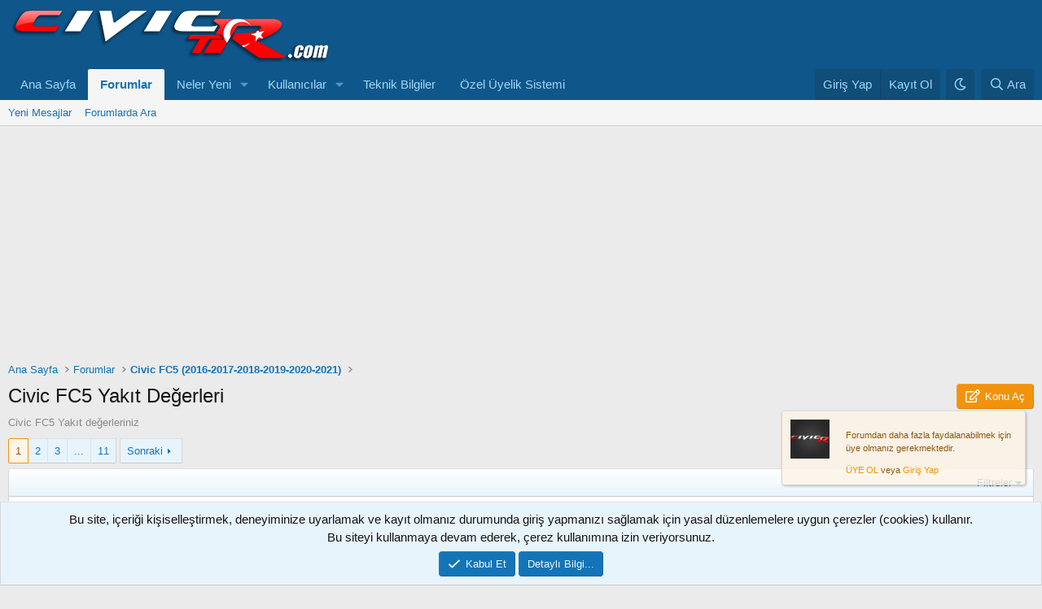

--- FILE ---
content_type: text/html; charset=utf-8
request_url: https://civictr.com/forums/civic-fc5-yakit-degerleri.67/
body_size: 24674
content:
<!DOCTYPE html>
<html id="XF" lang="tr-TR" dir="LTR"
	data-xf="2.3"
	data-app="public"
	
	
	data-template="forum_view"
	data-container-key="node-67"
	data-content-key="forum-67"
	data-logged-in="false"
	data-cookie-prefix="xf_"
	data-csrf="1768834841,a3b5143d432c9d972aaec82c5fe7bbe4"
	class="has-no-js template-forum_view"
	 data-run-jobs="">
<head>
	
	
	

	<meta charset="utf-8" />
	<title>Civic FC5 Yakıt Değerleri | CivicTR Forum</title>
	<link rel="manifest" href="/webmanifest.php">

	<meta http-equiv="X-UA-Compatible" content="IE=Edge" />
	<meta name="viewport" content="width=device-width, initial-scale=1, viewport-fit=cover">

	
		<meta name="theme-color" content="#0f578a" />
	

	<meta name="apple-mobile-web-app-title" content="CivicTR">
	
		<link rel="apple-touch-icon" href="/data/assets/logo/Civictr192.png">
		

	
		<link rel="canonical" href="https://www.civictr.com/forums/civic-fc5-yakit-degerleri.67/" />
	
		<link rel="alternate" type="application/rss+xml" title="Civic FC5 Yakıt Değerleri için RSS beslemesi" href="/forums/civic-fc5-yakit-degerleri.67/index.rss" />
	
		<link rel="next" href="/forums/civic-fc5-yakit-degerleri.67/page-2" />
	

	
		
	
	
	<meta property="og:site_name" content="CivicTR Forum" />


	
	
		
	
	
	<meta property="og:type" content="website" />


	
	
		
	
	
	
		<meta property="og:title" content="Civic FC5 Yakıt Değerleri" />
		<meta property="twitter:title" content="Civic FC5 Yakıt Değerleri" />
	


	
	
		
	
	
	
		<meta name="description" content="Civic FC5 Yakıt değerleriniz" />
		<meta property="og:description" content="Civic FC5 Yakıt değerleriniz" />
		<meta property="twitter:description" content="Civic FC5 Yakıt değerleriniz" />
	


	
	
		
	
	
	<meta property="og:url" content="https://civictr.com/forums/civic-fc5-yakit-degerleri.67/" />


	
	
		
	
	
	
		<meta property="og:image" content="https://civictr.com/OGicon.png" />
		<meta property="twitter:image" content="https://civictr.com/OGicon.png" />
		<meta property="twitter:card" content="summary" />
	


	

	
	
	
	

	<link rel="stylesheet" href="/css.php?css=public%3Anormalize.css%2Cpublic%3Afa.css%2Cpublic%3Acore.less%2Cpublic%3Aapp.less&amp;s=15&amp;l=5&amp;d=1765965386&amp;k=8f1c9ee3082baf53c204ad353246e306b9e90443" />

	<link rel="stylesheet" href="/css.php?css=public%3Anotices.less%2Cpublic%3Aprefix_menu.less%2Cpublic%3Astructured_list.less%2Cpublic%3Aextra.less&amp;s=15&amp;l=5&amp;d=1765965386&amp;k=de19c8ef2d0959872f6c9013a4c995b23930745d" />


	
		<script src="/js/xf/preamble.min.js?_v=b3e8fc7b"></script>
	

	
	<script src="/js/vendor/vendor-compiled.js?_v=b3e8fc7b" defer></script>
	<script src="/js/xf/core-compiled.js?_v=b3e8fc7b" defer></script>

	<script>
		window.addEventListener('DOMContentLoaded', function() {
			XF.extendObject(true, XF.config, {
				// 
				userId: 0,
				enablePush: true,
				pushAppServerKey: 'BPu1SaDWE7B3ceZZWnPAhreDqhoWQYAWk5fEO8uBWBhbfbKIt94tIjUMqme2SofGBaHJ96v8EHRZX8uUgzSO3kU=',
				url: {
					fullBase: 'https://civictr.com/',
					basePath: '/',
					css: '/css.php?css=__SENTINEL__&s=15&l=5&d=1765965386',
					js: '/js/__SENTINEL__?_v=b3e8fc7b',
					icon: '/data/local/icons/__VARIANT__.svg?v=1758313289#__NAME__',
					iconInline: '/styles/fa/__VARIANT__/__NAME__.svg?v=5.15.3',
					keepAlive: '/login/keep-alive'
				},
				cookie: {
					path: '/',
					domain: '',
					prefix: 'xf_',
					secure: true,
					consentMode: 'simple',
					consented: ["optional","_third_party"]
				},
				cacheKey: 'f3ed7234243583f554e27d349fe769c5',
				csrf: '1768834841,a3b5143d432c9d972aaec82c5fe7bbe4',
				js: {"\/js\/xf\/thread.min.js?_v=b3e8fc7b":true,"\/js\/xf\/prefix_menu.min.js?_v=b3e8fc7b":true},
				fullJs: false,
				css: {"public:notices.less":true,"public:prefix_menu.less":true,"public:structured_list.less":true,"public:extra.less":true},
				time: {
					now: 1768834841,
					today: 1768770000,
					todayDow: 1,
					tomorrow: 1768856400,
					yesterday: 1768683600,
					week: 1768251600,
					month: 1767214800,
					year: 1767214800
				},
				style: {
					light: '',
					dark: '',
					defaultColorScheme: 'light'
				},
				borderSizeFeature: '3px',
				fontAwesomeWeight: 'r',
				enableRtnProtect: true,
				
				enableFormSubmitSticky: true,
				imageOptimization: '0',
				imageOptimizationQuality: 0.85,
				uploadMaxFilesize: 2097152,
				uploadMaxWidth: 1200,
				uploadMaxHeight: 1200,
				allowedVideoExtensions: ["m4v","mov","mp4","mp4v","mpeg","mpg","ogv","webm"],
				allowedAudioExtensions: ["mp3","opus","ogg","wav"],
				shortcodeToEmoji: true,
				visitorCounts: {
					conversations_unread: '0',
					alerts_unviewed: '0',
					total_unread: '0',
					title_count: true,
					icon_indicator: true
				},
				jsMt: {"xf\/action.js":"51fd6dfb","xf\/embed.js":"d9a25a20","xf\/form.js":"48ea21e6","xf\/structure.js":"51fd6dfb","xf\/tooltip.js":"48ea21e6"},
				jsState: {},
				publicMetadataLogoUrl: 'https://civictr.com/OGicon.png',
				publicPushBadgeUrl: 'https://civictr.com/styles/default/xenforo/bell.png'
			});

			XF.extendObject(XF.phrases, {
				// 
				date_x_at_time_y:     "{date} - {time}",
				day_x_at_time_y:      "{day} - {time}",
				yesterday_at_x:       "Dün {time} da",
				x_minutes_ago:        "{minutes} dakika önce",
				one_minute_ago:       "1 dakika önce",
				a_moment_ago:         "Az önce",
				today_at_x:           "Bugün {time}",
				in_a_moment:          "Biraz önce",
				in_a_minute:          "Bir dakika içinde",
				in_x_minutes:         "{minutes} dakika önce",
				later_today_at_x:     "Bugün saat {time}",
				tomorrow_at_x:        "Yarın saat: {time}",
				short_date_x_minutes: "{minutes}m",
				short_date_x_hours:   "{hours}h",
				short_date_x_days:    "{days}d",

				day0: "Pazar",
				day1: "Pazartesi",
				day2: "Salı",
				day3: "Çarşamba",
				day4: "Perşembe",
				day5: "Cuma",
				day6: "Cumartesi",

				dayShort0: "Pazar",
				dayShort1: "Pzrts",
				dayShort2: "Salı",
				dayShort3: "Çrşb",
				dayShort4: "Prşb",
				dayShort5: "Cuma",
				dayShort6: "Cmrts",

				month0: "Ocak",
				month1: "Şubat",
				month2: "Mart",
				month3: "Nisan",
				month4: "Mayıs",
				month5: "Haziran",
				month6: "Temmuz",
				month7: "Ağustos",
				month8: "Eylül",
				month9: "Ekim",
				month10: "Kasım",
				month11: "Aralık",

				active_user_changed_reload_page: "Aktif kullanıcı değişti. Tarayıcı sayfanızı yenileyerek yeni aktif sisteme geçebilirisiniz.",
				server_did_not_respond_in_time_try_again: "Sunucu zamanında yanıt vermedi. Tekrar deneyin.",
				oops_we_ran_into_some_problems: "Hata! Bazı sorunlarla karşılaştık.",
				oops_we_ran_into_some_problems_more_details_console: "Hata! Bazı sorunlarla karşılaştık. Lütfen daha sonra tekrar deneyiniz.Sorun kullandığınız tarayıcısından kaynaklıda olabilir.",
				file_too_large_to_upload: "Dosya yüklenemeyecek kadar büyük.",
				uploaded_file_is_too_large_for_server_to_process: "Yüklemeye çalıştığınız dosya sunucunun işlemesi için çok büyük.",
				files_being_uploaded_are_you_sure: "Dosyalar hala yükleniyor. Bu formu yayınlamak istediğinizden emin misiniz?",
				attach: "Dosya ekle",
				rich_text_box: "Zengin metin kutusu",
				close: "Kapat",
				link_copied_to_clipboard: "Link copied to clipboard.",
				text_copied_to_clipboard: "Text copied to clipboard.",
				loading: "Yükleniyor...",
				you_have_exceeded_maximum_number_of_selectable_items: "You have exceeded the maximum number of selectable items.",

				processing: "İşleminiz yapılıyor",
				'processing...': "İşleminiz yapılıyor...",

				showing_x_of_y_items: "{total} öğenin {count} tanesi gösteriliyor",
				showing_all_items: "Tüm öğeler gösteriliyor",
				no_items_to_display: "Görüntülenecek öğe yok",

				number_button_up: "Yükselt",
				number_button_down: "Düşür",

				push_enable_notification_title: "CivicTR Forum adresinden anlık bildirimler başarıyla etkinleştirildi.",
				push_enable_notification_body: "Anlık bildirimleri etkinleştirdiğiniz için teşekkür ederiz!",

				pull_down_to_refresh: "Pull down to refresh",
				release_to_refresh: "Release to refresh",
				refreshing: "Refreshing..."
			});
		});
	</script>

	<script src="/js/xf/thread.min.js?_v=b3e8fc7b" defer></script>
<script src="/js/xf/prefix_menu.min.js?_v=b3e8fc7b" defer></script>



	
		<link rel="icon" type="image/png" href="https://civictr.com/favicon.ico" sizes="32x32" />
	

	
	
	
	
	

	<script type="text/javascript" >
	(function(m,e,t,r,i,k,a){m[i]=m[i]||function(){(m[i].a=m[i].a||[]).push(arguments)};
	m[i].l=1*new Date();k=e.createElement(t),a=e.getElementsByTagName(t)[0],k.async=1,k.src=r,a.parentNode.insertBefore(k,a)})
	(window, document, "script", "https://mc.yandex.ru/metrika/tag.js", "ym");

	ym(26395857, "init", {
		clickmap:true,
		trackLinks:true,
		accurateTrackBounce:true,
		webvisor:true,
		
	   });
	</script>
	<noscript>
		<div>
			<img src="https://mc.yandex.ru/watch/26395857" style="position:absolute; left:-9999px;" alt="" />
		</div>
	</noscript>


	<script async src="https://www.googletagmanager.com/gtag/js?id=UA-48605443-1"></script>
	<script>
		window.dataLayer = window.dataLayer || [];
		function gtag(){dataLayer.push(arguments);}
		gtag('js', new Date());
		gtag('config', 'UA-48605443-1', {
			// 
			
			
		});
	</script>

<div style="font: 0px Trebuchet MS; color: #333;">
<a title="1xbet" href="http://www.bilimselyuzme.com/">1xbet</a>
</div>
</head>
<body data-template="forum_view">

<div class="p-pageWrapper" id="top">

	

	<header class="p-header" id="header">
		<div class="p-header-inner">
			<div class="p-header-content">
				<div class="p-header-logo p-header-logo--image">
					<a href="https://www.civictr.com">
						

	

	
		
		

		
	

	

	<picture data-variations="{&quot;default&quot;:{&quot;1&quot;:&quot;\/styles\/logo.png&quot;,&quot;2&quot;:&quot;\/styles\/logo.png&quot;}}">
		
		
		

		

		<img src="/styles/logo.png" srcset="/styles/logo.png 2x" width="400" height="73" alt="CivicTR Forum" />
	</picture>


					</a>
				</div>

				
			</div>
		</div>
	</header>

	
	

	
		<div class="p-navSticky p-navSticky--primary" data-xf-init="sticky-header">
			
		<nav class="p-nav">
			<div class="p-nav-inner">
				<button type="button" class="button button--plain p-nav-menuTrigger" data-xf-click="off-canvas" data-menu=".js-headerOffCanvasMenu" tabindex="0" aria-label="Menü"><span class="button-text">
					<i aria-hidden="true"></i>
				</span></button>

				<div class="p-nav-smallLogo">
					<a href="https://www.civictr.com">
						

	

	
		
		

		
	

	

	<picture data-variations="{&quot;default&quot;:{&quot;1&quot;:&quot;\/styles\/logo.png&quot;,&quot;2&quot;:null}}">
		
		
		

		

		<img src="/styles/logo.png"  width="400" height="73" alt="CivicTR Forum" />
	</picture>


					</a>
				</div>

				<div class="p-nav-scroller hScroller" data-xf-init="h-scroller" data-auto-scroll=".p-navEl.is-selected">
					<div class="hScroller-scroll">
						<ul class="p-nav-list js-offCanvasNavSource">
							
								<li>
									
	<div class="p-navEl " >
	

		
	
	<a href="https://www.civictr.com"
	class="p-navEl-link "
	
	data-xf-key="1"
	data-nav-id="home">Ana Sayfa</a>


		

		
	
	</div>

								</li>
							
								<li>
									
	<div class="p-navEl is-selected" data-has-children="true">
	

		
	
	<a href="/"
	class="p-navEl-link p-navEl-link--splitMenu "
	
	
	data-nav-id="forums">Forumlar</a>


		<a data-xf-key="2"
			data-xf-click="menu"
			data-menu-pos-ref="< .p-navEl"
			class="p-navEl-splitTrigger"
			role="button"
			tabindex="0"
			aria-label="Genişletilmiş olarak değiştir"
			aria-expanded="false"
			aria-haspopup="true"></a>

		
	
		<div class="menu menu--structural" data-menu="menu" aria-hidden="true">
			<div class="menu-content">
				
					
	
	
	<a href="/whats-new/posts/"
	class="menu-linkRow u-indentDepth0 js-offCanvasCopy "
	
	
	data-nav-id="newPosts">Yeni Mesajlar</a>

	

				
					
	
	
	<a href="/search/?type=post"
	class="menu-linkRow u-indentDepth0 js-offCanvasCopy "
	
	
	data-nav-id="searchForums">Forumlarda Ara</a>

	

				
			</div>
		</div>
	
	</div>

								</li>
							
								<li>
									
	<div class="p-navEl " data-has-children="true">
	

		
	
	<a href="/whats-new/"
	class="p-navEl-link p-navEl-link--splitMenu "
	
	
	data-nav-id="whatsNew">Neler Yeni</a>


		<a data-xf-key="3"
			data-xf-click="menu"
			data-menu-pos-ref="< .p-navEl"
			class="p-navEl-splitTrigger"
			role="button"
			tabindex="0"
			aria-label="Genişletilmiş olarak değiştir"
			aria-expanded="false"
			aria-haspopup="true"></a>

		
	
		<div class="menu menu--structural" data-menu="menu" aria-hidden="true">
			<div class="menu-content">
				
					
	
	
	<a href="/featured/"
	class="menu-linkRow u-indentDepth0 js-offCanvasCopy "
	
	
	data-nav-id="featured">Featured content</a>

	

				
					
	
	
	<a href="/whats-new/posts/"
	class="menu-linkRow u-indentDepth0 js-offCanvasCopy "
	 rel="nofollow"
	
	data-nav-id="whatsNewPosts">Yeni Mesajlar</a>

	

				
					
	
	
	<a href="/whats-new/profile-posts/"
	class="menu-linkRow u-indentDepth0 js-offCanvasCopy "
	 rel="nofollow"
	
	data-nav-id="whatsNewProfilePosts">Yeni Profil Mesajları</a>

	

				
					
	
	
	<a href="/whats-new/latest-activity"
	class="menu-linkRow u-indentDepth0 js-offCanvasCopy "
	 rel="nofollow"
	
	data-nav-id="latestActivity">Son Etkinlikler</a>

	

				
			</div>
		</div>
	
	</div>

								</li>
							
								<li>
									
	<div class="p-navEl " data-has-children="true">
	

		
	
	<a href="/members/"
	class="p-navEl-link p-navEl-link--splitMenu "
	
	
	data-nav-id="members">Kullanıcılar</a>


		<a data-xf-key="4"
			data-xf-click="menu"
			data-menu-pos-ref="< .p-navEl"
			class="p-navEl-splitTrigger"
			role="button"
			tabindex="0"
			aria-label="Genişletilmiş olarak değiştir"
			aria-expanded="false"
			aria-haspopup="true"></a>

		
	
		<div class="menu menu--structural" data-menu="menu" aria-hidden="true">
			<div class="menu-content">
				
					
	
	
	<a href="/online/"
	class="menu-linkRow u-indentDepth0 js-offCanvasCopy "
	
	
	data-nav-id="currentVisitors">Aktif Ziyaretçiler</a>

	

				
					
	
	
	<a href="/whats-new/profile-posts/"
	class="menu-linkRow u-indentDepth0 js-offCanvasCopy "
	 rel="nofollow"
	
	data-nav-id="newProfilePosts">Yeni Profil Mesajları</a>

	

				
					
	
	
	<a href="/search/?type=profile_post"
	class="menu-linkRow u-indentDepth0 js-offCanvasCopy "
	
	
	data-nav-id="searchProfilePosts">Profil Mesajlarında Ara</a>

	

				
			</div>
		</div>
	
	</div>

								</li>
							
								<li>
									
	<div class="p-navEl " >
	

		
	
	<a href="https://www.civictr.com/forums/otomobil-teknik-bilgiler.89/"
	class="p-navEl-link "
	
	data-xf-key="5"
	data-nav-id="teknikbilgiler">Teknik Bilgiler</a>


		

		
	
	</div>

								</li>
							
								<li>
									
	<div class="p-navEl " >
	

		
	
	<a href="https://www.civictr.com/threads/forum-oezel-ueyelik-sistemi.250425/"
	class="p-navEl-link "
	
	data-xf-key="6"
	data-nav-id="ozeluyelik">Özel Üyelik Sistemi</a>


		

		
	
	</div>

								</li>
							
						</ul>
					</div>
				</div>

				<div class="p-nav-opposite">
					<div class="p-navgroup p-account p-navgroup--guest">
						
							<a href="/login/" class="p-navgroup-link p-navgroup-link--textual p-navgroup-link--logIn"
								data-xf-click="overlay" data-follow-redirects="on">
								<span class="p-navgroup-linkText">Giriş Yap</span>
							</a>
							
								<a href="/register/" class="p-navgroup-link p-navgroup-link--textual p-navgroup-link--register"
									data-xf-click="overlay" data-follow-redirects="on">
									<span class="p-navgroup-linkText">Kayıt Ol</span>
								</a>
							
						
					</div>

											
							
								
									<div class="p-navgroup p-discovery">
									<a href="/misc/style?style_id=14&amp;t=1768834841%2Ca3b5143d432c9d972aaec82c5fe7bbe4"
											class="p-navgroup-link style-changer"
											data-xf-init="tooltip"
											title="Gece Modu"><i class="fa--xf far fa-moon "><svg xmlns="http://www.w3.org/2000/svg" role="img" aria-hidden="true" ><use href="/data/local/icons/regular.svg?v=1758313289#moon"></use></svg></i>
									</a>
									</div>
							
						
<div class="p-navgroup p-discovery">
						<a href="/whats-new/"
							class="p-navgroup-link p-navgroup-link--iconic p-navgroup-link--whatsnew"
							aria-label="Neler Yeni"
							title="Neler Yeni">
							<i aria-hidden="true"></i>
							<span class="p-navgroup-linkText">Neler Yeni</span>
						</a>

						
							<a href="/search/"
								class="p-navgroup-link p-navgroup-link--iconic p-navgroup-link--search"
								data-xf-click="menu"
								data-xf-key="/"
								aria-label="Ara"
								aria-expanded="false"
								aria-haspopup="true"
								title="Ara">
								<i aria-hidden="true"></i>
								<span class="p-navgroup-linkText">Ara</span>
							</a>
							<div class="menu menu--structural menu--wide" data-menu="menu" aria-hidden="true">
								<form action="/search/search" method="post"
									class="menu-content"
									data-xf-init="quick-search">

									<h3 class="menu-header">Ara</h3>
									
									<div class="menu-row">
										
											<div class="inputGroup inputGroup--joined">
												<input type="text" class="input" name="keywords" data-acurl="/search/auto-complete" placeholder="Ara..." aria-label="Ara" data-menu-autofocus="true" />
												
			<select name="constraints" class="js-quickSearch-constraint input" aria-label="içinde ara">
				<option value="">Her yerde</option>
<option value="{&quot;search_type&quot;:&quot;post&quot;}">Konular</option>
<option value="{&quot;search_type&quot;:&quot;post&quot;,&quot;c&quot;:{&quot;nodes&quot;:[67],&quot;child_nodes&quot;:1}}">Bu forum</option>

			</select>
		
											</div>
										
									</div>

									
									<div class="menu-row">
										<label class="iconic"><input type="checkbox"  name="c[title_only]" value="1" /><i aria-hidden="true"></i><span class="iconic-label">Sadece başlıkları ara

													
													<span tabindex="0" role="button"
														data-xf-init="tooltip" data-trigger="hover focus click" title="Tags will also be searched">

														<i class="fa--xf far fa-question-circle  u-muted u-smaller"><svg xmlns="http://www.w3.org/2000/svg" role="img" ><title>Not</title><use href="/data/local/icons/regular.svg?v=1758313289#question-circle"></use></svg></i>
													</span></span></label>

									</div>
									
									<div class="menu-row">
										<div class="inputGroup">
											<span class="inputGroup-text" id="ctrl_search_menu_by_member">Kullanıcı:</span>
											<input type="text" class="input" name="c[users]" data-xf-init="auto-complete" placeholder="Üye" aria-labelledby="ctrl_search_menu_by_member" />
										</div>
									</div>
									<div class="menu-footer">
									<span class="menu-footer-controls">
										<div class="buttonGroup">
	<button type="submit" class="button button--icon button--icon--search button--primary"><i class="fa--xf far fa-search "><svg xmlns="http://www.w3.org/2000/svg" role="img" aria-hidden="true" ><use href="/data/local/icons/regular.svg?v=1758313289#search"></use></svg></i><span class="button-text">Ara</span></button>
	<button type="submit" class="button button--icon button--icon--fabfa-google button--primary google-search-button" formaction="/google-search/" data-xf-init="tooltip" title="Search using Google" style="min-width: 40px;"><span class="button-text">
			<i class="fa--xf fab fa-google "><svg xmlns="http://www.w3.org/2000/svg" role="img" aria-hidden="true" ><use href="/data/local/icons/brands.svg?v=1758313289#google"></use></svg></i>
	</span></button>
</div>
										<button type="submit" class="button " name="from_search_menu"><span class="button-text">Gelişmiş Arama...</span></button>
									</span>
									</div>

									<input type="hidden" name="_xfToken" value="1768834841,a3b5143d432c9d972aaec82c5fe7bbe4" />
								</form>
							</div>
						
					</div>
				</div>
			</div>
		</nav>
	
		</div>
		
		
			<div class="p-sectionLinks">
				<div class="p-sectionLinks-inner hScroller" data-xf-init="h-scroller">
					<div class="hScroller-scroll">
						<ul class="p-sectionLinks-list">
							
								<li>
									
	<div class="p-navEl " >
	

		
	
	<a href="/whats-new/posts/"
	class="p-navEl-link "
	
	data-xf-key="alt+1"
	data-nav-id="newPosts">Yeni Mesajlar</a>


		

		
	
	</div>

								</li>
							
								<li>
									
	<div class="p-navEl " >
	

		
	
	<a href="/search/?type=post"
	class="p-navEl-link "
	
	data-xf-key="alt+2"
	data-nav-id="searchForums">Forumlarda Ara</a>


		

		
	
	</div>

								</li>
							
						</ul>
					</div>
				</div>
			</div>
			
	
		

	<div class="offCanvasMenu offCanvasMenu--nav js-headerOffCanvasMenu" data-menu="menu" aria-hidden="true" data-ocm-builder="navigation">
		<div class="offCanvasMenu-backdrop" data-menu-close="true"></div>
		<div class="offCanvasMenu-content">
			<div class="offCanvasMenu-header">
				Menü
				<a class="offCanvasMenu-closer" data-menu-close="true" role="button" tabindex="0" aria-label="Kapat"></a>
			</div>
			
				<div class="p-offCanvasRegisterLink">
					<div class="offCanvasMenu-linkHolder">
						<a href="/login/" class="offCanvasMenu-link" data-xf-click="overlay" data-menu-close="true">
							Giriş Yap
						</a>
					</div>
					<hr class="offCanvasMenu-separator" />
					
						<div class="offCanvasMenu-linkHolder">
							<a href="/register/" class="offCanvasMenu-link" data-xf-click="overlay" data-menu-close="true">
								Kayıt Ol
							</a>
						</div>
						<hr class="offCanvasMenu-separator" />
					
				</div>
			
			<div class="js-offCanvasNavTarget"></div>
			<div class="offCanvasMenu-installBanner js-installPromptContainer" style="display: none;" data-xf-init="install-prompt">
				<div class="offCanvasMenu-installBanner-header">Uygulamayı Yükle</div>
				<button type="button" class="button js-installPromptButton"><span class="button-text">Yükle</span></button>
				<template class="js-installTemplateIOS">
					<div class="js-installTemplateContent">
						<div class="overlay-title">How to install the app on iOS</div>
						<div class="block-body">
							<div class="block-row">
								<p>
									Follow along with the video below to see how to install our site as a web app on your home screen.
								</p>
								<p style="text-align: center">
									<video src="/styles/default/xenforo/add_to_home.mp4"
										width="280" height="480" autoplay loop muted playsinline></video>
								</p>
								<p>
									<small><strong>Not:</strong> This feature may not be available in some browsers.</small>
								</p>
							</div>
						</div>
					</div>
				</template>
			</div>
		</div>
	</div>

	<div class="p-body">
		<div class="p-body-inner">
			<!--XF:EXTRA_OUTPUT-->

	
	
	 
		
	
		<!-- İceriklerin üzerinde -->
			
	 
	 
	
	 
	 
		



			

			

			
	
	
	 
		
	 
	 
	
	 
	 
		



	

		
		<center><script async src="//pagead2.googlesyndication.com/pagead/js/adsbygoogle.js"></script>
		<!-- Yeni reklam 1 esnek -->
		<ins class="adsbygoogle"
		     style="display:block"
		     data-ad-client="ca-pub-4237629126741408"
		     data-ad-slot="5696916839"
		     data-ad-format="auto"
		     data-full-width-responsive="true"></ins>
		<script>
		(adsbygoogle = window.adsbygoogle || []).push({});
		</script></center>

	


			
	
		<ul class="p-breadcrumbs "
			itemscope itemtype="https://schema.org/BreadcrumbList">
			
				

				
				

				
					
					
	<li itemprop="itemListElement" itemscope itemtype="https://schema.org/ListItem">
		<a href="https://www.civictr.com" itemprop="item">
			<span itemprop="name">Ana Sayfa</span>
		</a>
		<meta itemprop="position" content="1" />
	</li>

				

				
					
					
	<li itemprop="itemListElement" itemscope itemtype="https://schema.org/ListItem">
		<a href="/" itemprop="item">
			<span itemprop="name">Forumlar</span>
		</a>
		<meta itemprop="position" content="2" />
	</li>

				
				
					
					
	<li itemprop="itemListElement" itemscope itemtype="https://schema.org/ListItem">
		<a href="/categories/civic-fc5-2016-2017-2018-2019-2020-2021.23/" itemprop="item">
			<span itemprop="name">Civic FC5 (2016-2017-2018-2019-2020-2021)</span>
		</a>
		<meta itemprop="position" content="3" />
	</li>

				
			
		</ul>
	

			
	
	
	 
		
	 
	 
	
	 
	 
		



			
	<noscript class="js-jsWarning"><div class="blockMessage blockMessage--important blockMessage--iconic u-noJsOnly">JavaScript devre dışı. Daha iyi bir deneyim için, önce lütfen tarayıcınızda JavaScript'i etkinleştirin.</div></noscript>

			
	<div class="blockMessage blockMessage--important blockMessage--iconic js-browserWarning" style="display: none">Eski bir web tarayıcısı kullanıyorsunuz. Bu veya diğer siteleri görüntülemekte sorunlar yaşayabilirsiniz..<br />Tarayıcınızı güncellemeli veya <a href="https://www.google.com/chrome/" target="_blank" rel="noopener">alternatif bir tarayıcı</a> kullanmalısınız.</div>


			
				<div class="p-body-header">
					
						
							<div class="p-title ">
								
									
										<h1 class="p-title-value">Civic FC5 Yakıt Değerleri</h1>
									
									
										<div class="p-title-pageAction">
	<a href="/forums/civic-fc5-yakit-degerleri.67/post-thread" class="button button--icon button--icon--write button--cta" rel="nofollow"><i class="fa--xf far fa-edit "><svg xmlns="http://www.w3.org/2000/svg" role="img" aria-hidden="true" ><use href="/data/local/icons/regular.svg?v=1758313289#edit"></use></svg></i><span class="button-text">
		Konu Aç
	</span></a>
</div>
									
								
							</div>
						

						
							<div class="p-description">Civic FC5 Yakıt değerleriniz</div>
						
					
				</div>
			

			<div class="p-body-main  ">
				
				<div class="p-body-contentCol"></div>
				

				

				<div class="p-body-content">
					
					<div class="p-body-pageContent">







	
	
	






	

	
		
	

















<div class="block " data-xf-init="" data-type="thread" data-href="/inline-mod/">

	<div class="block-outer"><div class="block-outer-main"><nav class="pageNavWrapper pageNavWrapper--mixed ">



<div class="pageNav  pageNav--skipEnd">
	

	<ul class="pageNav-main">
		

	
		<li class="pageNav-page pageNav-page--current "><a href="/forums/civic-fc5-yakit-degerleri.67/">1</a></li>
	


		

		
			

	
		<li class="pageNav-page pageNav-page--later"><a href="/forums/civic-fc5-yakit-degerleri.67/page-2">2</a></li>
	

		
			

	
		<li class="pageNav-page pageNav-page--later"><a href="/forums/civic-fc5-yakit-degerleri.67/page-3">3</a></li>
	

		

		
			
				<li class="pageNav-page pageNav-page--skip pageNav-page--skipEnd">
					<a data-xf-init="tooltip" title="Sayfaya git"
						data-xf-click="menu"
						role="button" tabindex="0" aria-expanded="false" aria-haspopup="true">...</a>
					

	<div class="menu menu--pageJump" data-menu="menu" aria-hidden="true">
		<div class="menu-content">
			<h4 class="menu-header">Sayfaya git</h4>
			<div class="menu-row" data-xf-init="page-jump" data-page-url="/forums/civic-fc5-yakit-degerleri.67/page-%page%">
				<div class="inputGroup inputGroup--numbers">
					<div class="inputGroup inputGroup--numbers inputNumber" data-xf-init="number-box"><input type="number" pattern="\d*" class="input input--number js-numberBoxTextInput input input--numberNarrow js-pageJumpPage" value="4"  min="1" max="11" step="1" required="required" data-menu-autofocus="true" /></div>
					<span class="inputGroup-text"><button type="button" class="button js-pageJumpGo"><span class="button-text">Git</span></button></span>
				</div>
			</div>
		</div>
	</div>

				</li>
			
		

		

	
		<li class="pageNav-page "><a href="/forums/civic-fc5-yakit-degerleri.67/page-11">11</a></li>
	

	</ul>

	
		<a href="/forums/civic-fc5-yakit-degerleri.67/page-2" class="pageNav-jump pageNav-jump--next">Sonraki</a>
	
</div>

<div class="pageNavSimple">
	

	<a class="pageNavSimple-el pageNavSimple-el--current"
		data-xf-init="tooltip" title="Sayfaya git"
		data-xf-click="menu" role="button" tabindex="0" aria-expanded="false" aria-haspopup="true">
		1 of 11
	</a>
	

	<div class="menu menu--pageJump" data-menu="menu" aria-hidden="true">
		<div class="menu-content">
			<h4 class="menu-header">Sayfaya git</h4>
			<div class="menu-row" data-xf-init="page-jump" data-page-url="/forums/civic-fc5-yakit-degerleri.67/page-%page%">
				<div class="inputGroup inputGroup--numbers">
					<div class="inputGroup inputGroup--numbers inputNumber" data-xf-init="number-box"><input type="number" pattern="\d*" class="input input--number js-numberBoxTextInput input input--numberNarrow js-pageJumpPage" value="1"  min="1" max="11" step="1" required="required" data-menu-autofocus="true" /></div>
					<span class="inputGroup-text"><button type="button" class="button js-pageJumpGo"><span class="button-text">Git</span></button></span>
				</div>
			</div>
		</div>
	</div>


	
		<a href="/forums/civic-fc5-yakit-degerleri.67/page-2" class="pageNavSimple-el pageNavSimple-el--next">
			Sonraki <i aria-hidden="true"></i>
		</a>
		<a href="/forums/civic-fc5-yakit-degerleri.67/page-11"
			class="pageNavSimple-el pageNavSimple-el--last"
			data-xf-init="tooltip" title="Son">
			<i aria-hidden="true"></i> <span class="u-srOnly">Son</span>
		</a>
	
</div>

</nav>



</div></div>

	<div class="block-container">

		
			<div class="block-filterBar">
				<div class="filterBar">
					

					<a class="filterBar-menuTrigger" data-xf-click="menu" role="button" tabindex="0" aria-expanded="false" aria-haspopup="true">Filtreler</a>
					<div class="menu menu--wide" data-menu="menu" aria-hidden="true"
						data-href="/forums/civic-fc5-yakit-degerleri.67/filters"
						data-load-target=".js-filterMenuBody">
						<div class="menu-content">
							<h4 class="menu-header">Seçimler gösteriliyor:</h4>
							<div class="js-filterMenuBody">
								<div class="menu-row">Yükleniyor...</div>
							</div>
						</div>
					</div>
				</div>
			</div>
		

		

		<div class="block-body">
			
				<div class="structItemContainer">
					

	

	

		

		

		
			<form action="/forums/civic-fc5-yakit-degerleri.67/post-thread?inline-mode=1" method="post" class="structItem structItem--quickCreate"
				 data-xf-init="quick-thread ajax-submit draft" data-draft-url="/forums/civic-fc5-yakit-degerleri.67/draft" data-draft-autosave="60" data-focus-activate=".js-titleInput" data-focus-activate-href="/forums/civic-fc5-yakit-degerleri.67/post-thread?inline-mode=1" data-focus-activate-target=".js-quickThreadFields" data-insert-target=".js-threadList" data-replace-target=".js-emptyThreadList"
			>
				<input type="hidden" name="_xfToken" value="1768834841,a3b5143d432c9d972aaec82c5fe7bbe4" />
				

		
			<div class="structItem-cell structItem-cell--icon">
				<div class="structItem-iconContainer">
					<span class="avatar avatar--s avatar--default avatar--default--text" data-user-id="0">
			<span class="avatar-u0-s"></span> 
		</span>
				</div>
			</div>
		

		
			<div class="structItem-cell structItem-cell--newThread js-prefixListenContainer">

				
			<dl class="formRow formRow--noGutter formRow--noLabel formRow--fullWidth formRow--noPadding formRow--mergeNext">
				<dt>
					<div class="formRow-labelWrapper">
					<label class="formRow-label">Başlık</label></div>
				</dt>
				<dd>
					

					






	<div class="js-prefixContainer">
		<div class="inputGroup inputGroup--joined u-jsOnly">
			<div class="inputGroup-text">
				<div class="" data-xf-init="prefix-menu"
					
					 data-help-href="/forums/civic-fc5-yakit-degerleri.67/prefix-help"
					 data-help-skip-initial="yes"
				>
					<a class="menuTrigger menuTrigger--prefix" data-xf-click="menu" role="button" tabindex="0" aria-expanded="false" aria-haspopup="true">
						<span class="js-activePrefix">(Önek yok)</span>
					</a>
					<div class="menu" data-menu="menu" aria-hidden="true">
						<div class="menu-content">
							<div class="menu-scroller js-prefixMenuContent" role="listbox">
								
	<script type="text/template">
		{{#groups}}
			{{#title}}
				<h3 class="menu-header">{{title}}</h3>
			{{/title}}
			{{#prefixes}}
				<div class="menu-row">
					<a class="menuPrefix {{css_class}}"
						data-prefix-id="{{prefix_id}}"
						data-prefix-class="{{css_class}}"
						role="option">{{title}}</a>
				</div>
			{{/prefixes}}
			<hr class="menu-separator" />
		{{/groups}}
		<div class="menu-row">
			<a class="menuPrefix menuPrefix--none"
				data-prefix-id="0"
				data-prefix-class=""
				role="option">(Önek yok)</a>
		</div>
	</script>

							</div>
						</div>
					</div>
				</div>
				
	

	
			<select name="prefix_id" class="js-prefixSelect u-noJsOnly input" title="Önek">
				<option value="0" selected="selected">(Önek yok)</option>
<option value="8" data-prefix-class="label label--accent">Civic FE1</option>
<option value="1" data-prefix-class="label label--orange">Civic FC5</option>
<option value="6" data-prefix-class="label label--red">Civic FC5 RS</option>
<option value="2" data-prefix-class="label label--yellow">Civic FK7</option>
<option value="3" data-prefix-class="label label--skyBlue">Civic FB7</option>
<option value="4" data-prefix-class="label label--gray">Civic FD6</option>
<option value="5" data-prefix-class="label label--lightGreen">Civic ES7</option>
<option value="7" data-prefix-class="label label--green">Civic EK</option>

			</select>
		


			</div>
			
	
		<textarea rows="1" name="title"
			data-xf-init="textarea-handler tooltip" data-single-line="true"
			class="input js-titleInput "
			autocomplete="off"
			 maxlength="150" placeholder="Sorularınız, Bilgileriniz veya Önerileriniz için Konu Başlığı..." title="Bu Forumda Yeni Bir Konu Oluştur..."></textarea>
	

		</div>
		
			<div class="js-prefixHelp"></div>
		
		<noscript>
			<div class="inputGroup">
				
	

	
			<select name="prefix_id" class="js-prefixSelect u-noJsOnly input" title="Önek">
				<option value="0" selected="selected">(Önek yok)</option>
<option value="8" data-prefix-class="label label--accent">Civic FE1</option>
<option value="1" data-prefix-class="label label--orange">Civic FC5</option>
<option value="6" data-prefix-class="label label--red">Civic FC5 RS</option>
<option value="2" data-prefix-class="label label--yellow">Civic FK7</option>
<option value="3" data-prefix-class="label label--skyBlue">Civic FB7</option>
<option value="4" data-prefix-class="label label--gray">Civic FD6</option>
<option value="5" data-prefix-class="label label--lightGreen">Civic ES7</option>
<option value="7" data-prefix-class="label label--green">Civic EK</option>

			</select>
		


				<span class="inputGroup-splitter"></span>
				
	
		<textarea rows="1" name="title"
			data-xf-init="textarea-handler tooltip" data-single-line="true"
			class="input js-titleInput "
			autocomplete="off"
			 maxlength="150" placeholder="Sorularınız, Bilgileriniz veya Önerileriniz için Konu Başlığı..." title="Bu Forumda Yeni Bir Konu Oluştur..."></textarea>
	

			</div>
		</noscript>
	</div>






					
				
				</dd>
			</dl>
		

				<div class="js-quickThreadFields inserter-container is-hidden"></div>
			</div>
		

		
				
			</form>
		
	



					
						
							<div class="structItemContainer-group structItemContainer-group--sticky">
								
									

	

	<div class="structItem structItem--thread is-prefix1 js-inlineModContainer js-threadListItem-4713" data-author="Ultraslan38">

	
		<div class="structItem-cell structItem-cell--icon">
			<div class="structItem-iconContainer">
				<a href="/members/ultraslan38.3027/" class="avatar avatar--s avatar--default avatar--default--dynamic" data-user-id="3027" data-xf-init="member-tooltip" style="background-color: #cc9933; color: #3d2d0f">
			<span class="avatar-u3027-s" role="img" aria-label="Ultraslan38">U</span> 
		</a>
				
			</div>
		</div>
	

	
		<div class="structItem-cell structItem-cell--main" data-xf-init="touch-proxy">
			
				<ul class="structItem-statuses">
				
				
					
					
					
					
					

					
						
							<li>
								<i class="structItem-status structItem-status--sticky" aria-hidden="true" title="Sabit"></i>
								<span class="u-srOnly">Sabit</span>
							</li>
						
					

					
						
					

					
					

					
					
						
							
						
					
				
				
				</ul>
			

			<div class="structItem-title">
				
				
					
						<a href="/forums/civic-fc5-yakit-degerleri.67/?prefix_id=1" class="labelLink" rel="nofollow"><span class="label label--orange" dir="auto">Civic FC5</span></a>
					
				
				<a href="/threads/ortalama-lpg-yakit-tuketimi.4713/" class="" data-tp-primary="on" data-xf-init="preview-tooltip" data-preview-url="/threads/ortalama-lpg-yakit-tuketimi.4713/preview"
					>
					Ortalama LPG Yakıt Tüketimi?
				</a>
			</div>

			<div class="structItem-minor">
				

				
					<ul class="structItem-parts">
						<li><a href="/members/ultraslan38.3027/" class="username " dir="auto" data-user-id="3027" data-xf-init="member-tooltip">Ultraslan38</a></li>
						<li class="structItem-startDate"><a href="/threads/ortalama-lpg-yakit-tuketimi.4713/" rel="nofollow"><time  class="u-dt" dir="auto" datetime="2016-12-02T13:55:32+0300" data-timestamp="1480676132" data-date="2 Ara 2016" data-time="13:55" data-short="Ara &#039;16" title="2 Ara 2016 - 13:55">2 Ara 2016</time></a></li>
						
					</ul>

					
						<span class="structItem-pageJump">
						
							<a href="/threads/ortalama-lpg-yakit-tuketimi.4713/page-193">193</a>
						
							<a href="/threads/ortalama-lpg-yakit-tuketimi.4713/page-194">194</a>
						
							<a href="/threads/ortalama-lpg-yakit-tuketimi.4713/page-195">195</a>
						
						</span>
					
				
			</div>
		</div>
	

	
		<div class="structItem-cell structItem-cell--meta" title="İlk mesaj tepki puanı: 0">
			<dl class="pairs pairs--justified">
				<dt>Cevaplar</dt>
				<dd>2K</dd>
			</dl>
			<dl class="pairs pairs--justified structItem-minor">
				<dt>Görüntüleme</dt>
				<dd>538K</dd>
			</dl>
		</div>
	

	
		<div class="structItem-cell structItem-cell--latest">
			
				<a href="/threads/ortalama-lpg-yakit-tuketimi.4713/latest" rel="nofollow"><time  class="structItem-latestDate u-dt" dir="auto" datetime="2025-10-07T22:33:53+0300" data-timestamp="1759865633" data-date="7 Eki 2025" data-time="22:33" data-short="Eki &#039;25" title="7 Eki 2025 - 22:33">7 Eki 2025</time></a>
				<div class="structItem-minor">
					
						<a href="/members/ahmet_es7.2650/" class="username " dir="auto" data-user-id="2650" data-xf-init="member-tooltip"><span class="username--staff username--moderator username--admin">Ahmet_Es7</span></a>
					
				</div>
			
		</div>
	

	
		<div class="structItem-cell structItem-cell--icon structItem-cell--iconEnd">
			<div class="structItem-iconContainer">
				
					<a href="/members/ahmet_es7.2650/" class="avatar avatar--xxs" data-user-id="2650" data-xf-init="member-tooltip">
			<img src="/data/avatars/s/2/2650.jpg?1634786695"  alt="Ahmet_Es7" class="avatar-u2650-s" width="48" height="48" loading="lazy" /> 
		</a>
				
			</div>
		</div>
	

	</div>

								
									

	

	<div class="structItem structItem--thread is-prefix1 js-inlineModContainer js-threadListItem-9605" data-author="Erdiiican">

	
		<div class="structItem-cell structItem-cell--icon">
			<div class="structItem-iconContainer">
				<a href="/members/erdiiican.12886/" class="avatar avatar--s" data-user-id="12886" data-xf-init="member-tooltip">
			<img src="/data/avatars/s/12/12886.jpg?1653059888" srcset="/data/avatars/m/12/12886.jpg?1653059888 2x" alt="Erdiiican" class="avatar-u12886-s" width="48" height="48" loading="lazy" /> 
		</a>
				
			</div>
		</div>
	

	
		<div class="structItem-cell structItem-cell--main" data-xf-init="touch-proxy">
			
				<ul class="structItem-statuses">
				
				
					
					
					
					
					

					
						
							<li>
								<i class="structItem-status structItem-status--sticky" aria-hidden="true" title="Sabit"></i>
								<span class="u-srOnly">Sabit</span>
							</li>
						
					

					
						
					

					
					

					
					
						
							
						
					
				
				
				</ul>
			

			<div class="structItem-title">
				
				
					
						<a href="/forums/civic-fc5-yakit-degerleri.67/?prefix_id=1" class="labelLink" rel="nofollow"><span class="label label--orange" dir="auto">Civic FC5</span></a>
					
				
				<a href="/threads/dizelci-arkadaslar-buraya.9605/" class="" data-tp-primary="on" data-xf-init="preview-tooltip" data-preview-url="/threads/dizelci-arkadaslar-buraya.9605/preview"
					>
					Dizelci arkadaslar buraya
				</a>
			</div>

			<div class="structItem-minor">
				

				
					<ul class="structItem-parts">
						<li><a href="/members/erdiiican.12886/" class="username " dir="auto" data-user-id="12886" data-xf-init="member-tooltip">Erdiiican</a></li>
						<li class="structItem-startDate"><a href="/threads/dizelci-arkadaslar-buraya.9605/" rel="nofollow"><time  class="u-dt" dir="auto" datetime="2018-04-01T21:45:32+0300" data-timestamp="1522608332" data-date="1 Nis 2018" data-time="21:45" data-short="Nis &#039;18" title="1 Nis 2018 - 21:45">1 Nis 2018</time></a></li>
						
					</ul>

					
						<span class="structItem-pageJump">
						
							<a href="/threads/dizelci-arkadaslar-buraya.9605/page-126">126</a>
						
							<a href="/threads/dizelci-arkadaslar-buraya.9605/page-127">127</a>
						
							<a href="/threads/dizelci-arkadaslar-buraya.9605/page-128">128</a>
						
						</span>
					
				
			</div>
		</div>
	

	
		<div class="structItem-cell structItem-cell--meta" title="İlk mesaj tepki puanı: 2">
			<dl class="pairs pairs--justified">
				<dt>Cevaplar</dt>
				<dd>1K</dd>
			</dl>
			<dl class="pairs pairs--justified structItem-minor">
				<dt>Görüntüleme</dt>
				<dd>207K</dd>
			</dl>
		</div>
	

	
		<div class="structItem-cell structItem-cell--latest">
			
				<a href="/threads/dizelci-arkadaslar-buraya.9605/latest" rel="nofollow"><time  class="structItem-latestDate u-dt" dir="auto" datetime="2025-05-07T20:15:32+0300" data-timestamp="1746638132" data-date="7 May 2025" data-time="20:15" data-short="May &#039;25" title="7 May 2025 - 20:15">7 May 2025</time></a>
				<div class="structItem-minor">
					
						<a href="/members/asdffdsa.49004/" class="username " dir="auto" data-user-id="49004" data-xf-init="member-tooltip">asdffdsa</a>
					
				</div>
			
		</div>
	

	
		<div class="structItem-cell structItem-cell--icon structItem-cell--iconEnd">
			<div class="structItem-iconContainer">
				
					<a href="/members/asdffdsa.49004/" class="avatar avatar--xxs avatar--default avatar--default--dynamic" data-user-id="49004" data-xf-init="member-tooltip" style="background-color: #1f7a3d; color: #70db94">
			<span class="avatar-u49004-s" role="img" aria-label="asdffdsa">A</span> 
		</a>
				
			</div>
		</div>
	

	</div>

								
									

	

	<div class="structItem structItem--thread js-inlineModContainer js-threadListItem-10590" data-author="gecceanduana">

	
		<div class="structItem-cell structItem-cell--icon">
			<div class="structItem-iconContainer">
				<a href="/members/gecceanduana.14525/" class="avatar avatar--s avatar--default avatar--default--dynamic" data-user-id="14525" data-xf-init="member-tooltip" style="background-color: #d65c5c; color: #661a1a">
			<span class="avatar-u14525-s" role="img" aria-label="gecceanduana">G</span> 
		</a>
				
			</div>
		</div>
	

	
		<div class="structItem-cell structItem-cell--main" data-xf-init="touch-proxy">
			
				<ul class="structItem-statuses">
				
				
					
					
					
					
					

					
						
							<li>
								<i class="structItem-status structItem-status--sticky" aria-hidden="true" title="Sabit"></i>
								<span class="u-srOnly">Sabit</span>
							</li>
						
					

					
						
					

					
					

					
					
						
							
						
					
				
				
				</ul>
			

			<div class="structItem-title">
				
				
				<a href="/threads/tuketim-yarismasi.10590/" class="" data-tp-primary="on" data-xf-init="preview-tooltip" data-preview-url="/threads/tuketim-yarismasi.10590/preview"
					>
					Tüketim yarışması
				</a>
			</div>

			<div class="structItem-minor">
				

				
					<ul class="structItem-parts">
						<li><a href="/members/gecceanduana.14525/" class="username " dir="auto" data-user-id="14525" data-xf-init="member-tooltip">gecceanduana</a></li>
						<li class="structItem-startDate"><a href="/threads/tuketim-yarismasi.10590/" rel="nofollow"><time  class="u-dt" dir="auto" datetime="2018-06-23T09:54:37+0300" data-timestamp="1529736877" data-date="23 Haz 2018" data-time="09:54" data-short="Haz &#039;18" title="23 Haz 2018 - 09:54">23 Haz 2018</time></a></li>
						
					</ul>

					
						<span class="structItem-pageJump">
						
							<a href="/threads/tuketim-yarismasi.10590/page-9">9</a>
						
							<a href="/threads/tuketim-yarismasi.10590/page-10">10</a>
						
							<a href="/threads/tuketim-yarismasi.10590/page-11">11</a>
						
						</span>
					
				
			</div>
		</div>
	

	
		<div class="structItem-cell structItem-cell--meta" title="İlk mesaj tepki puanı: 1">
			<dl class="pairs pairs--justified">
				<dt>Cevaplar</dt>
				<dd>107</dd>
			</dl>
			<dl class="pairs pairs--justified structItem-minor">
				<dt>Görüntüleme</dt>
				<dd>24K</dd>
			</dl>
		</div>
	

	
		<div class="structItem-cell structItem-cell--latest">
			
				<a href="/threads/tuketim-yarismasi.10590/latest" rel="nofollow"><time  class="structItem-latestDate u-dt" dir="auto" datetime="2023-08-15T22:36:53+0300" data-timestamp="1692128213" data-date="15 Ağu 2023" data-time="22:36" data-short="Ağu &#039;23" title="15 Ağu 2023 - 22:36">15 Ağu 2023</time></a>
				<div class="structItem-minor">
					
						<a href="/members/cagdasozkan.34626/" class="username " dir="auto" data-user-id="34626" data-xf-init="member-tooltip">cagdasozkan</a>
					
				</div>
			
		</div>
	

	
		<div class="structItem-cell structItem-cell--icon structItem-cell--iconEnd">
			<div class="structItem-iconContainer">
				
					<a href="/members/cagdasozkan.34626/" class="avatar avatar--xxs" data-user-id="34626" data-xf-init="member-tooltip">
			<img src="/data/avatars/s/34/34626.jpg?1679859065"  alt="cagdasozkan" class="avatar-u34626-s" width="48" height="48" loading="lazy" /> 
		</a>
				
			</div>
		</div>
	

	</div>

								
							</div>

							
						

						<div class="structItemContainer-group js-threadList">
							
								
									

	

	<div class="structItem structItem--thread is-prefix1 js-inlineModContainer js-threadListItem-266707" data-author="Sakoraf">

	
		<div class="structItem-cell structItem-cell--icon">
			<div class="structItem-iconContainer">
				<a href="/members/sakoraf.64872/" class="avatar avatar--s avatar--default avatar--default--dynamic" data-user-id="64872" data-xf-init="member-tooltip" style="background-color: #85a3e0; color: #24478f">
			<span class="avatar-u64872-s" role="img" aria-label="Sakoraf">S</span> 
		</a>
				
			</div>
		</div>
	

	
		<div class="structItem-cell structItem-cell--main" data-xf-init="touch-proxy">
			

			<div class="structItem-title">
				
				
					
						<a href="/forums/civic-fc5-yakit-degerleri.67/?prefix_id=1" class="labelLink" rel="nofollow"><span class="label label--orange" dir="auto">Civic FC5</span></a>
					
				
				<a href="/threads/lpg-yakit-miktari.266707/" class="" data-tp-primary="on" data-xf-init="preview-tooltip" data-preview-url="/threads/lpg-yakit-miktari.266707/preview"
					>
					LPG yakıt miktarı?
				</a>
			</div>

			<div class="structItem-minor">
				

				
					<ul class="structItem-parts">
						<li><a href="/members/sakoraf.64872/" class="username " dir="auto" data-user-id="64872" data-xf-init="member-tooltip">Sakoraf</a></li>
						<li class="structItem-startDate"><a href="/threads/lpg-yakit-miktari.266707/" rel="nofollow"><time  class="u-dt" dir="auto" datetime="2025-10-25T16:39:24+0300" data-timestamp="1761399564" data-date="25 Eki 2025" data-time="16:39" data-short="Eki &#039;25" title="25 Eki 2025 - 16:39">25 Eki 2025</time></a></li>
						
					</ul>

					
				
			</div>
		</div>
	

	
		<div class="structItem-cell structItem-cell--meta" title="İlk mesaj tepki puanı: 0">
			<dl class="pairs pairs--justified">
				<dt>Cevaplar</dt>
				<dd>0</dd>
			</dl>
			<dl class="pairs pairs--justified structItem-minor">
				<dt>Görüntüleme</dt>
				<dd>215</dd>
			</dl>
		</div>
	

	
		<div class="structItem-cell structItem-cell--latest">
			
				<a href="/threads/lpg-yakit-miktari.266707/latest" rel="nofollow"><time  class="structItem-latestDate u-dt" dir="auto" datetime="2025-10-25T16:39:24+0300" data-timestamp="1761399564" data-date="25 Eki 2025" data-time="16:39" data-short="Eki &#039;25" title="25 Eki 2025 - 16:39">25 Eki 2025</time></a>
				<div class="structItem-minor">
					
						<a href="/members/sakoraf.64872/" class="username " dir="auto" data-user-id="64872" data-xf-init="member-tooltip">Sakoraf</a>
					
				</div>
			
		</div>
	

	
		<div class="structItem-cell structItem-cell--icon structItem-cell--iconEnd">
			<div class="structItem-iconContainer">
				
					<a href="/members/sakoraf.64872/" class="avatar avatar--xxs avatar--default avatar--default--dynamic" data-user-id="64872" data-xf-init="member-tooltip" style="background-color: #85a3e0; color: #24478f">
			<span class="avatar-u64872-s" role="img" aria-label="Sakoraf">S</span> 
		</a>
				
			</div>
		</div>
	

	</div>

								
									

	

	<div class="structItem structItem--thread is-prefix1 js-inlineModContainer js-threadListItem-264815" data-author="Cerrah">

	
		<div class="structItem-cell structItem-cell--icon">
			<div class="structItem-iconContainer">
				<a href="/members/cerrah.57562/" class="avatar avatar--s" data-user-id="57562" data-xf-init="member-tooltip">
			<img src="/data/avatars/s/57/57562.jpg?1724532307" srcset="/data/avatars/m/57/57562.jpg?1724532307 2x" alt="Cerrah" class="avatar-u57562-s" width="48" height="48" loading="lazy" /> 
		</a>
				
			</div>
		</div>
	

	
		<div class="structItem-cell structItem-cell--main" data-xf-init="touch-proxy">
			

			<div class="structItem-title">
				
				
					
						<a href="/forums/civic-fc5-yakit-degerleri.67/?prefix_id=1" class="labelLink" rel="nofollow"><span class="label label--orange" dir="auto">Civic FC5</span></a>
					
				
				<a href="/threads/1-5-vtec-182-hp-menzil-degeri-hk.264815/" class="" data-tp-primary="on" data-xf-init="preview-tooltip" data-preview-url="/threads/1-5-vtec-182-hp-menzil-degeri-hk.264815/preview"
					>
					1.5 vtec 182 HP menzil değeri hk.
				</a>
			</div>

			<div class="structItem-minor">
				

				
					<ul class="structItem-parts">
						<li><a href="/members/cerrah.57562/" class="username " dir="auto" data-user-id="57562" data-xf-init="member-tooltip">Cerrah</a></li>
						<li class="structItem-startDate"><a href="/threads/1-5-vtec-182-hp-menzil-degeri-hk.264815/" rel="nofollow"><time  class="u-dt" dir="auto" datetime="2024-08-24T21:10:56+0300" data-timestamp="1724523056" data-date="24 Ağu 2024" data-time="21:10" data-short="Ağu &#039;24" title="24 Ağu 2024 - 21:10">24 Ağu 2024</time></a></li>
						
					</ul>

					
				
			</div>
		</div>
	

	
		<div class="structItem-cell structItem-cell--meta" title="İlk mesaj tepki puanı: 0">
			<dl class="pairs pairs--justified">
				<dt>Cevaplar</dt>
				<dd>7</dd>
			</dl>
			<dl class="pairs pairs--justified structItem-minor">
				<dt>Görüntüleme</dt>
				<dd>793</dd>
			</dl>
		</div>
	

	
		<div class="structItem-cell structItem-cell--latest">
			
				<a href="/threads/1-5-vtec-182-hp-menzil-degeri-hk.264815/latest" rel="nofollow"><time  class="structItem-latestDate u-dt" dir="auto" datetime="2024-09-06T01:43:00+0300" data-timestamp="1725576180" data-date="6 Eyl 2024" data-time="01:43" data-short="Eyl &#039;24" title="6 Eyl 2024 - 01:43">6 Eyl 2024</time></a>
				<div class="structItem-minor">
					
						<a href="/members/cerrah.57562/" class="username " dir="auto" data-user-id="57562" data-xf-init="member-tooltip">Cerrah</a>
					
				</div>
			
		</div>
	

	
		<div class="structItem-cell structItem-cell--icon structItem-cell--iconEnd">
			<div class="structItem-iconContainer">
				
					<a href="/members/cerrah.57562/" class="avatar avatar--xxs" data-user-id="57562" data-xf-init="member-tooltip">
			<img src="/data/avatars/s/57/57562.jpg?1724532307"  alt="Cerrah" class="avatar-u57562-s" width="48" height="48" loading="lazy" /> 
		</a>
				
			</div>
		</div>
	

	</div>

								
									

	

	<div class="structItem structItem--thread is-prefix1 js-inlineModContainer js-threadListItem-264293" data-author="haakgn">

	
		<div class="structItem-cell structItem-cell--icon">
			<div class="structItem-iconContainer">
				<a href="/members/haakgn.51882/" class="avatar avatar--s" data-user-id="51882" data-xf-init="member-tooltip">
			<img src="/data/avatars/s/51/51882.jpg?1712905000" srcset="/data/avatars/m/51/51882.jpg?1712905000 2x" alt="haakgn" class="avatar-u51882-s" width="48" height="48" loading="lazy" /> 
		</a>
				
			</div>
		</div>
	

	
		<div class="structItem-cell structItem-cell--main" data-xf-init="touch-proxy">
			

			<div class="structItem-title">
				
				
					
						<a href="/forums/civic-fc5-yakit-degerleri.67/?prefix_id=1" class="labelLink" rel="nofollow"><span class="label label--orange" dir="auto">Civic FC5</span></a>
					
				
				<a href="/threads/fc5-lpg-uzun-yol.264293/" class="" data-tp-primary="on" data-xf-init="preview-tooltip" data-preview-url="/threads/fc5-lpg-uzun-yol.264293/preview"
					>
					Fc5 lpg uzun yol
				</a>
			</div>

			<div class="structItem-minor">
				

				
					<ul class="structItem-parts">
						<li><a href="/members/haakgn.51882/" class="username " dir="auto" data-user-id="51882" data-xf-init="member-tooltip">haakgn</a></li>
						<li class="structItem-startDate"><a href="/threads/fc5-lpg-uzun-yol.264293/" rel="nofollow"><time  class="u-dt" dir="auto" datetime="2024-04-12T09:54:51+0300" data-timestamp="1712904891" data-date="12 Nis 2024" data-time="09:54" data-short="Nis &#039;24" title="12 Nis 2024 - 09:54">12 Nis 2024</time></a></li>
						
					</ul>

					
				
			</div>
		</div>
	

	
		<div class="structItem-cell structItem-cell--meta" title="İlk mesaj tepki puanı: 0">
			<dl class="pairs pairs--justified">
				<dt>Cevaplar</dt>
				<dd>8</dd>
			</dl>
			<dl class="pairs pairs--justified structItem-minor">
				<dt>Görüntüleme</dt>
				<dd>2K</dd>
			</dl>
		</div>
	

	
		<div class="structItem-cell structItem-cell--latest">
			
				<a href="/threads/fc5-lpg-uzun-yol.264293/latest" rel="nofollow"><time  class="structItem-latestDate u-dt" dir="auto" datetime="2024-06-04T16:55:15+0300" data-timestamp="1717509315" data-date="4 Haz 2024" data-time="16:55" data-short="Haz &#039;24" title="4 Haz 2024 - 16:55">4 Haz 2024</time></a>
				<div class="structItem-minor">
					
						<a href="/members/furyturk.54716/" class="username " dir="auto" data-user-id="54716" data-xf-init="member-tooltip">furyturk</a>
					
				</div>
			
		</div>
	

	
		<div class="structItem-cell structItem-cell--icon structItem-cell--iconEnd">
			<div class="structItem-iconContainer">
				
					<a href="/members/furyturk.54716/" class="avatar avatar--xxs avatar--default avatar--default--dynamic" data-user-id="54716" data-xf-init="member-tooltip" style="background-color: #ebadcc; color: #b82e73">
			<span class="avatar-u54716-s" role="img" aria-label="furyturk">F</span> 
		</a>
				
			</div>
		</div>
	

	</div>

								
									

	

	<div class="structItem structItem--thread is-prefix1 js-inlineModContainer js-threadListItem-5373" data-author="İlengiz01">

	
		<div class="structItem-cell structItem-cell--icon">
			<div class="structItem-iconContainer">
				<a href="/members/ilengiz01.5244/" class="avatar avatar--s" data-user-id="5244" data-xf-init="member-tooltip">
			<img src="/data/avatars/s/5/5244.jpg?1540822113" srcset="/data/avatars/m/5/5244.jpg?1540822113 2x" alt="İlengiz01" class="avatar-u5244-s" width="48" height="48" loading="lazy" /> 
		</a>
				
			</div>
		</div>
	

	
		<div class="structItem-cell structItem-cell--main" data-xf-init="touch-proxy">
			

			<div class="structItem-title">
				
				
					
						<a href="/forums/civic-fc5-yakit-degerleri.67/?prefix_id=1" class="labelLink" rel="nofollow"><span class="label label--orange" dir="auto">Civic FC5</span></a>
					
				
				<a href="/threads/lpg-gostergesi-sorunu.5373/" class="" data-tp-primary="on" data-xf-init="preview-tooltip" data-preview-url="/threads/lpg-gostergesi-sorunu.5373/preview"
					>
					LPG göstergesi sorunu
				</a>
			</div>

			<div class="structItem-minor">
				

				
					<ul class="structItem-parts">
						<li><a href="/members/ilengiz01.5244/" class="username " dir="auto" data-user-id="5244" data-xf-init="member-tooltip">İlengiz01</a></li>
						<li class="structItem-startDate"><a href="/threads/lpg-gostergesi-sorunu.5373/" rel="nofollow"><time  class="u-dt" dir="auto" datetime="2017-02-06T14:58:26+0300" data-timestamp="1486382306" data-date="6 Şub 2017" data-time="14:58" data-short="Şub &#039;17" title="6 Şub 2017 - 14:58">6 Şub 2017</time></a></li>
						
					</ul>

					
						<span class="structItem-pageJump">
						
							<a href="/threads/lpg-gostergesi-sorunu.5373/page-2">2</a>
						
							<a href="/threads/lpg-gostergesi-sorunu.5373/page-3">3</a>
						
							<a href="/threads/lpg-gostergesi-sorunu.5373/page-4">4</a>
						
						</span>
					
				
			</div>
		</div>
	

	
		<div class="structItem-cell structItem-cell--meta" title="İlk mesaj tepki puanı: 0">
			<dl class="pairs pairs--justified">
				<dt>Cevaplar</dt>
				<dd>32</dd>
			</dl>
			<dl class="pairs pairs--justified structItem-minor">
				<dt>Görüntüleme</dt>
				<dd>37K</dd>
			</dl>
		</div>
	

	
		<div class="structItem-cell structItem-cell--latest">
			
				<a href="/threads/lpg-gostergesi-sorunu.5373/latest" rel="nofollow"><time  class="structItem-latestDate u-dt" dir="auto" datetime="2024-04-28T22:22:15+0300" data-timestamp="1714332135" data-date="28 Nis 2024" data-time="22:22" data-short="Nis &#039;24" title="28 Nis 2024 - 22:22">28 Nis 2024</time></a>
				<div class="structItem-minor">
					
						<a href="/members/mahmut716.54397/" class="username " dir="auto" data-user-id="54397" data-xf-init="member-tooltip">mahmut716</a>
					
				</div>
			
		</div>
	

	
		<div class="structItem-cell structItem-cell--icon structItem-cell--iconEnd">
			<div class="structItem-iconContainer">
				
					<a href="/members/mahmut716.54397/" class="avatar avatar--xxs avatar--default avatar--default--dynamic" data-user-id="54397" data-xf-init="member-tooltip" style="background-color: #a36629; color: #e6bf99">
			<span class="avatar-u54397-s" role="img" aria-label="mahmut716">M</span> 
		</a>
				
			</div>
		</div>
	

	</div>

								
									

	

	<div class="structItem structItem--thread js-inlineModContainer js-threadListItem-264301" data-author="hondacivic17lpg">

	
		<div class="structItem-cell structItem-cell--icon">
			<div class="structItem-iconContainer">
				<a href="/members/hondacivic17lpg.53888/" class="avatar avatar--s avatar--default avatar--default--dynamic" data-user-id="53888" data-xf-init="member-tooltip" style="background-color: #8fcc33; color: #2b3d0f">
			<span class="avatar-u53888-s" role="img" aria-label="hondacivic17lpg">H</span> 
		</a>
				
			</div>
		</div>
	

	
		<div class="structItem-cell structItem-cell--main" data-xf-init="touch-proxy">
			

			<div class="structItem-title">
				
				
				<a href="/threads/lpg-benzin-gostergesi.264301/" class="" data-tp-primary="on" data-xf-init="preview-tooltip" data-preview-url="/threads/lpg-benzin-gostergesi.264301/preview"
					>
					LPG benzin göstergesi
				</a>
			</div>

			<div class="structItem-minor">
				

				
					<ul class="structItem-parts">
						<li><a href="/members/hondacivic17lpg.53888/" class="username " dir="auto" data-user-id="53888" data-xf-init="member-tooltip">hondacivic17lpg</a></li>
						<li class="structItem-startDate"><a href="/threads/lpg-benzin-gostergesi.264301/" rel="nofollow"><time  class="u-dt" dir="auto" datetime="2024-04-14T00:04:23+0300" data-timestamp="1713042263" data-date="14 Nis 2024" data-time="00:04" data-short="Nis &#039;24" title="14 Nis 2024 - 00:04">14 Nis 2024</time></a></li>
						
					</ul>

					
				
			</div>
		</div>
	

	
		<div class="structItem-cell structItem-cell--meta" title="İlk mesaj tepki puanı: 0">
			<dl class="pairs pairs--justified">
				<dt>Cevaplar</dt>
				<dd>2</dd>
			</dl>
			<dl class="pairs pairs--justified structItem-minor">
				<dt>Görüntüleme</dt>
				<dd>901</dd>
			</dl>
		</div>
	

	
		<div class="structItem-cell structItem-cell--latest">
			
				<a href="/threads/lpg-benzin-gostergesi.264301/latest" rel="nofollow"><time  class="structItem-latestDate u-dt" dir="auto" datetime="2024-04-14T16:08:02+0300" data-timestamp="1713100082" data-date="14 Nis 2024" data-time="16:08" data-short="Nis &#039;24" title="14 Nis 2024 - 16:08">14 Nis 2024</time></a>
				<div class="structItem-minor">
					
						<a href="/members/ufuk-hondask.13008/" class="username " dir="auto" data-user-id="13008" data-xf-init="member-tooltip">Ufuk Hondaşk</a>
					
				</div>
			
		</div>
	

	
		<div class="structItem-cell structItem-cell--icon structItem-cell--iconEnd">
			<div class="structItem-iconContainer">
				
					<a href="/members/ufuk-hondask.13008/" class="avatar avatar--xxs" data-user-id="13008" data-xf-init="member-tooltip">
			<img src="/data/avatars/s/13/13008.jpg?1728553877"  alt="Ufuk Hondaşk" class="avatar-u13008-s" width="48" height="48" loading="lazy" /> 
		</a>
				
			</div>
		</div>
	

	</div>

								
									

	

	<div class="structItem structItem--thread is-prefix1 js-inlineModContainer js-threadListItem-261558" data-author="Ugur61">

	
		<div class="structItem-cell structItem-cell--icon">
			<div class="structItem-iconContainer">
				<a href="/members/ugur61.48991/" class="avatar avatar--s" data-user-id="48991" data-xf-init="member-tooltip">
			<img src="/data/avatars/s/48/48991.jpg?1637749607" srcset="/data/avatars/m/48/48991.jpg?1637749607 2x" alt="Ugur61" class="avatar-u48991-s" width="48" height="48" loading="lazy" /> 
		</a>
				
			</div>
		</div>
	

	
		<div class="structItem-cell structItem-cell--main" data-xf-init="touch-proxy">
			

			<div class="structItem-title">
				
				
					
						<a href="/forums/civic-fc5-yakit-degerleri.67/?prefix_id=1" class="labelLink" rel="nofollow"><span class="label label--orange" dir="auto">Civic FC5</span></a>
					
				
				<a href="/threads/fc5-lpg-yakit-tuketimi.261558/" class="" data-tp-primary="on" data-xf-init="preview-tooltip" data-preview-url="/threads/fc5-lpg-yakit-tuketimi.261558/preview"
					>
					Fc5 lpg yakıt tüketimi
				</a>
			</div>

			<div class="structItem-minor">
				

				
					<ul class="structItem-parts">
						<li><a href="/members/ugur61.48991/" class="username " dir="auto" data-user-id="48991" data-xf-init="member-tooltip">Ugur61</a></li>
						<li class="structItem-startDate"><a href="/threads/fc5-lpg-yakit-tuketimi.261558/" rel="nofollow"><time  class="u-dt" dir="auto" datetime="2022-04-18T09:34:40+0300" data-timestamp="1650263680" data-date="18 Nis 2022" data-time="09:34" data-short="Nis &#039;22" title="18 Nis 2022 - 09:34">18 Nis 2022</time></a></li>
						
					</ul>

					
						<span class="structItem-pageJump">
						
							<a href="/threads/fc5-lpg-yakit-tuketimi.261558/page-2">2</a>
						
							<a href="/threads/fc5-lpg-yakit-tuketimi.261558/page-3">3</a>
						
						</span>
					
				
			</div>
		</div>
	

	
		<div class="structItem-cell structItem-cell--meta" title="İlk mesaj tepki puanı: 0">
			<dl class="pairs pairs--justified">
				<dt>Cevaplar</dt>
				<dd>29</dd>
			</dl>
			<dl class="pairs pairs--justified structItem-minor">
				<dt>Görüntüleme</dt>
				<dd>18K</dd>
			</dl>
		</div>
	

	
		<div class="structItem-cell structItem-cell--latest">
			
				<a href="/threads/fc5-lpg-yakit-tuketimi.261558/latest" rel="nofollow"><time  class="structItem-latestDate u-dt" dir="auto" datetime="2024-04-08T02:56:21+0300" data-timestamp="1712534181" data-date="8 Nis 2024" data-time="02:56" data-short="Nis &#039;24" title="8 Nis 2024 - 02:56">8 Nis 2024</time></a>
				<div class="structItem-minor">
					
						<a href="/members/civiclover01.49741/" class="username " dir="auto" data-user-id="49741" data-xf-init="member-tooltip">civiclover01</a>
					
				</div>
			
		</div>
	

	
		<div class="structItem-cell structItem-cell--icon structItem-cell--iconEnd">
			<div class="structItem-iconContainer">
				
					<a href="/members/civiclover01.49741/" class="avatar avatar--xxs avatar--default avatar--default--dynamic" data-user-id="49741" data-xf-init="member-tooltip" style="background-color: #3366cc; color: #c2d1f0">
			<span class="avatar-u49741-s" role="img" aria-label="civiclover01">C</span> 
		</a>
				
			</div>
		</div>
	

	</div>

								
									

	

	<div class="structItem structItem--thread is-prefix1 js-inlineModContainer js-threadListItem-263938" data-author="no_Antijen">

	
		<div class="structItem-cell structItem-cell--icon">
			<div class="structItem-iconContainer">
				<a href="/members/no_antijen.26421/" class="avatar avatar--s" data-user-id="26421" data-xf-init="member-tooltip">
			<img src="/data/avatars/s/26/26421.jpg?1625400515" srcset="/data/avatars/m/26/26421.jpg?1625400515 2x" alt="no_Antijen" class="avatar-u26421-s" width="48" height="48" loading="lazy" /> 
		</a>
				
			</div>
		</div>
	

	
		<div class="structItem-cell structItem-cell--main" data-xf-init="touch-proxy">
			

			<div class="structItem-title">
				
				
					
						<a href="/forums/civic-fc5-yakit-degerleri.67/?prefix_id=1" class="labelLink" rel="nofollow"><span class="label label--orange" dir="auto">Civic FC5</span></a>
					
				
				<a href="/threads/fazla-yakit-degeri.263938/" class="" data-tp-primary="on" data-xf-init="preview-tooltip" data-preview-url="/threads/fazla-yakit-degeri.263938/preview"
					>
					Fazla Yakıt Değeri
				</a>
			</div>

			<div class="structItem-minor">
				

				
					<ul class="structItem-parts">
						<li><a href="/members/no_antijen.26421/" class="username " dir="auto" data-user-id="26421" data-xf-init="member-tooltip">no_Antijen</a></li>
						<li class="structItem-startDate"><a href="/threads/fazla-yakit-degeri.263938/" rel="nofollow"><time  class="u-dt" dir="auto" datetime="2023-12-20T18:07:57+0300" data-timestamp="1703084877" data-date="20 Ara 2023" data-time="18:07" data-short="Ara &#039;23" title="20 Ara 2023 - 18:07">20 Ara 2023</time></a></li>
						
					</ul>

					
				
			</div>
		</div>
	

	
		<div class="structItem-cell structItem-cell--meta" title="İlk mesaj tepki puanı: 0">
			<dl class="pairs pairs--justified">
				<dt>Cevaplar</dt>
				<dd>1</dd>
			</dl>
			<dl class="pairs pairs--justified structItem-minor">
				<dt>Görüntüleme</dt>
				<dd>966</dd>
			</dl>
		</div>
	

	
		<div class="structItem-cell structItem-cell--latest">
			
				<a href="/threads/fazla-yakit-degeri.263938/latest" rel="nofollow"><time  class="structItem-latestDate u-dt" dir="auto" datetime="2023-12-20T22:39:50+0300" data-timestamp="1703101190" data-date="20 Ara 2023" data-time="22:39" data-short="Ara &#039;23" title="20 Ara 2023 - 22:39">20 Ara 2023</time></a>
				<div class="structItem-minor">
					
						<a href="/members/ozkan054.51191/" class="username " dir="auto" data-user-id="51191" data-xf-init="member-tooltip">ozkan054</a>
					
				</div>
			
		</div>
	

	
		<div class="structItem-cell structItem-cell--icon structItem-cell--iconEnd">
			<div class="structItem-iconContainer">
				
					<a href="/members/ozkan054.51191/" class="avatar avatar--xxs avatar--default avatar--default--dynamic" data-user-id="51191" data-xf-init="member-tooltip" style="background-color: #1f7a5c; color: #70dbb8">
			<span class="avatar-u51191-s" role="img" aria-label="ozkan054">O</span> 
		</a>
				
			</div>
		</div>
	

	</div>

								
									

	

	<div class="structItem structItem--thread js-inlineModContainer js-threadListItem-256571" data-author="muratklc">

	
		<div class="structItem-cell structItem-cell--icon">
			<div class="structItem-iconContainer">
				<a href="/members/muratklc.40086/" class="avatar avatar--s" data-user-id="40086" data-xf-init="member-tooltip">
			<img src="/data/avatars/s/40/40086.jpg?1601895770" srcset="/data/avatars/m/40/40086.jpg?1601895770 2x" alt="muratklc" class="avatar-u40086-s" width="48" height="48" loading="lazy" /> 
		</a>
				
			</div>
		</div>
	

	
		<div class="structItem-cell structItem-cell--main" data-xf-init="touch-proxy">
			

			<div class="structItem-title">
				
				
				<a href="/threads/2020-makyajli-1-5-182-manuel-elegance-sensing-yakit-tuketimi.256571/" class="" data-tp-primary="on" data-xf-init="preview-tooltip" data-preview-url="/threads/2020-makyajli-1-5-182-manuel-elegance-sensing-yakit-tuketimi.256571/preview"
					>
					2020 makyajlı 1.5 182 Manuel Elegance+Sensing yakit tüketimi
				</a>
			</div>

			<div class="structItem-minor">
				

				
					<ul class="structItem-parts">
						<li><a href="/members/muratklc.40086/" class="username " dir="auto" data-user-id="40086" data-xf-init="member-tooltip">muratklc</a></li>
						<li class="structItem-startDate"><a href="/threads/2020-makyajli-1-5-182-manuel-elegance-sensing-yakit-tuketimi.256571/" rel="nofollow"><time  class="u-dt" dir="auto" datetime="2020-06-17T20:27:41+0300" data-timestamp="1592414861" data-date="17 Haz 2020" data-time="20:27" data-short="Haz &#039;20" title="17 Haz 2020 - 20:27">17 Haz 2020</time></a></li>
						
					</ul>

					
						<span class="structItem-pageJump">
						
							<a href="/threads/2020-makyajli-1-5-182-manuel-elegance-sensing-yakit-tuketimi.256571/page-3">3</a>
						
							<a href="/threads/2020-makyajli-1-5-182-manuel-elegance-sensing-yakit-tuketimi.256571/page-4">4</a>
						
							<a href="/threads/2020-makyajli-1-5-182-manuel-elegance-sensing-yakit-tuketimi.256571/page-5">5</a>
						
						</span>
					
				
			</div>
		</div>
	

	
		<div class="structItem-cell structItem-cell--meta" title="İlk mesaj tepki puanı: 4">
			<dl class="pairs pairs--justified">
				<dt>Cevaplar</dt>
				<dd>41</dd>
			</dl>
			<dl class="pairs pairs--justified structItem-minor">
				<dt>Görüntüleme</dt>
				<dd>12K</dd>
			</dl>
		</div>
	

	
		<div class="structItem-cell structItem-cell--latest">
			
				<a href="/threads/2020-makyajli-1-5-182-manuel-elegance-sensing-yakit-tuketimi.256571/latest" rel="nofollow"><time  class="structItem-latestDate u-dt" dir="auto" datetime="2023-12-18T14:41:21+0300" data-timestamp="1702899681" data-date="18 Ara 2023" data-time="14:41" data-short="Ara &#039;23" title="18 Ara 2023 - 14:41">18 Ara 2023</time></a>
				<div class="structItem-minor">
					
						<a href="/members/guvencakin.27012/" class="username " dir="auto" data-user-id="27012" data-xf-init="member-tooltip">guvencakin</a>
					
				</div>
			
		</div>
	

	
		<div class="structItem-cell structItem-cell--icon structItem-cell--iconEnd">
			<div class="structItem-iconContainer">
				
					<a href="/members/guvencakin.27012/" class="avatar avatar--xxs" data-user-id="27012" data-xf-init="member-tooltip">
			<img src="/data/avatars/s/27/27012.jpg?1704132531"  alt="guvencakin" class="avatar-u27012-s" width="48" height="48" loading="lazy" /> 
		</a>
				
			</div>
		</div>
	

	</div>

								
									

	

	<div class="structItem structItem--thread is-prefix1 js-inlineModContainer js-threadListItem-263519" data-author="suggesso">

	
		<div class="structItem-cell structItem-cell--icon">
			<div class="structItem-iconContainer">
				<a href="/members/suggesso.47772/" class="avatar avatar--s" data-user-id="47772" data-xf-init="member-tooltip">
			<img src="/data/avatars/s/47/47772.jpg?1630941999" srcset="/data/avatars/m/47/47772.jpg?1630941999 2x" alt="suggesso" class="avatar-u47772-s" width="48" height="48" loading="lazy" /> 
		</a>
				
			</div>
		</div>
	

	
		<div class="structItem-cell structItem-cell--main" data-xf-init="touch-proxy">
			

			<div class="structItem-title">
				
				
					
						<a href="/forums/civic-fc5-yakit-degerleri.67/?prefix_id=1" class="labelLink" rel="nofollow"><span class="label label--orange" dir="auto">Civic FC5</span></a>
					
				
				<a href="/threads/civic-fc5-yol-bilgisayari-ile-gercek-lpg-tuketimi-arasindaki-fark-7.263519/" class="" data-tp-primary="on" data-xf-init="preview-tooltip" data-preview-url="/threads/civic-fc5-yol-bilgisayari-ile-gercek-lpg-tuketimi-arasindaki-fark-7.263519/preview"
					>
					Civic FC5 Yol Bilgisayarı ile Gerçek LPG Tüketimi Arasındaki Fark %7
				</a>
			</div>

			<div class="structItem-minor">
				

				
					<ul class="structItem-parts">
						<li><a href="/members/suggesso.47772/" class="username " dir="auto" data-user-id="47772" data-xf-init="member-tooltip">suggesso</a></li>
						<li class="structItem-startDate"><a href="/threads/civic-fc5-yol-bilgisayari-ile-gercek-lpg-tuketimi-arasindaki-fark-7.263519/" rel="nofollow"><time  class="u-dt" dir="auto" datetime="2023-07-22T16:31:49+0300" data-timestamp="1690032709" data-date="22 Tem 2023" data-time="16:31" data-short="Tem &#039;23" title="22 Tem 2023 - 16:31">22 Tem 2023</time></a></li>
						
					</ul>

					
				
			</div>
		</div>
	

	
		<div class="structItem-cell structItem-cell--meta" title="İlk mesaj tepki puanı: 2">
			<dl class="pairs pairs--justified">
				<dt>Cevaplar</dt>
				<dd>6</dd>
			</dl>
			<dl class="pairs pairs--justified structItem-minor">
				<dt>Görüntüleme</dt>
				<dd>2K</dd>
			</dl>
		</div>
	

	
		<div class="structItem-cell structItem-cell--latest">
			
				<a href="/threads/civic-fc5-yol-bilgisayari-ile-gercek-lpg-tuketimi-arasindaki-fark-7.263519/latest" rel="nofollow"><time  class="structItem-latestDate u-dt" dir="auto" datetime="2023-08-19T19:13:51+0300" data-timestamp="1692461631" data-date="19 Ağu 2023" data-time="19:13" data-short="Ağu &#039;23" title="19 Ağu 2023 - 19:13">19 Ağu 2023</time></a>
				<div class="structItem-minor">
					
						<a href="/members/ufuk-hondask.13008/" class="username " dir="auto" data-user-id="13008" data-xf-init="member-tooltip">Ufuk Hondaşk</a>
					
				</div>
			
		</div>
	

	
		<div class="structItem-cell structItem-cell--icon structItem-cell--iconEnd">
			<div class="structItem-iconContainer">
				
					<a href="/members/ufuk-hondask.13008/" class="avatar avatar--xxs" data-user-id="13008" data-xf-init="member-tooltip">
			<img src="/data/avatars/s/13/13008.jpg?1728553877"  alt="Ufuk Hondaşk" class="avatar-u13008-s" width="48" height="48" loading="lazy" /> 
		</a>
				
			</div>
		</div>
	

	</div>

								
									

	

	<div class="structItem structItem--thread js-inlineModContainer js-threadListItem-261404" data-author="umuthoca33">

	
		<div class="structItem-cell structItem-cell--icon">
			<div class="structItem-iconContainer">
				<a href="/members/umuthoca33.37665/" class="avatar avatar--s avatar--default avatar--default--dynamic" data-user-id="37665" data-xf-init="member-tooltip" style="background-color: #5233cc; color: #cbc2f0">
			<span class="avatar-u37665-s" role="img" aria-label="umuthoca33">U</span> 
		</a>
				
			</div>
		</div>
	

	
		<div class="structItem-cell structItem-cell--main" data-xf-init="touch-proxy">
			

			<div class="structItem-title">
				
				
				<a href="/threads/1-5-turbo-182-1-4-tsi-125-yakit-karsilastirma.261404/" class="" data-tp-primary="on" data-xf-init="preview-tooltip" data-preview-url="/threads/1-5-turbo-182-1-4-tsi-125-yakit-karsilastirma.261404/preview"
					>
					1.5 turbo 182/1.4 tsı 125 yakıt karşılaştırma
				</a>
			</div>

			<div class="structItem-minor">
				

				
					<ul class="structItem-parts">
						<li><a href="/members/umuthoca33.37665/" class="username " dir="auto" data-user-id="37665" data-xf-init="member-tooltip">umuthoca33</a></li>
						<li class="structItem-startDate"><a href="/threads/1-5-turbo-182-1-4-tsi-125-yakit-karsilastirma.261404/" rel="nofollow"><time  class="u-dt" dir="auto" datetime="2022-03-14T10:02:12+0300" data-timestamp="1647241332" data-date="14 Mar 2022" data-time="10:02" data-short="Mar &#039;22" title="14 Mar 2022 - 10:02">14 Mar 2022</time></a></li>
						
					</ul>

					
						<span class="structItem-pageJump">
						
							<a href="/threads/1-5-turbo-182-1-4-tsi-125-yakit-karsilastirma.261404/page-2">2</a>
						
						</span>
					
				
			</div>
		</div>
	

	
		<div class="structItem-cell structItem-cell--meta" title="İlk mesaj tepki puanı: 0">
			<dl class="pairs pairs--justified">
				<dt>Cevaplar</dt>
				<dd>15</dd>
			</dl>
			<dl class="pairs pairs--justified structItem-minor">
				<dt>Görüntüleme</dt>
				<dd>6K</dd>
			</dl>
		</div>
	

	
		<div class="structItem-cell structItem-cell--latest">
			
				<a href="/threads/1-5-turbo-182-1-4-tsi-125-yakit-karsilastirma.261404/latest" rel="nofollow"><time  class="structItem-latestDate u-dt" dir="auto" datetime="2023-05-06T01:59:36+0300" data-timestamp="1683327576" data-date="6 May 2023" data-time="01:59" data-short="May &#039;23" title="6 May 2023 - 01:59">6 May 2023</time></a>
				<div class="structItem-minor">
					
						<a href="/members/rundll32.2117/" class="username " dir="auto" data-user-id="2117" data-xf-init="member-tooltip">rundll32</a>
					
				</div>
			
		</div>
	

	
		<div class="structItem-cell structItem-cell--icon structItem-cell--iconEnd">
			<div class="structItem-iconContainer">
				
					<a href="/members/rundll32.2117/" class="avatar avatar--xxs" data-user-id="2117" data-xf-init="member-tooltip">
			<img src="/data/avatars/s/2/2117.jpg?1760854401"  alt="rundll32" class="avatar-u2117-s" width="48" height="48" loading="lazy" /> 
		</a>
				
			</div>
		</div>
	

	</div>

								
									

	

	<div class="structItem structItem--thread js-inlineModContainer js-threadListItem-261332" data-author="Karataycay">

	
		<div class="structItem-cell structItem-cell--icon">
			<div class="structItem-iconContainer">
				<a href="/members/karataycay.35878/" class="avatar avatar--s avatar--default avatar--default--dynamic" data-user-id="35878" data-xf-init="member-tooltip" style="background-color: #6699cc; color: #204060">
			<span class="avatar-u35878-s" role="img" aria-label="Karataycay">K</span> 
		</a>
				
			</div>
		</div>
	

	
		<div class="structItem-cell structItem-cell--main" data-xf-init="touch-proxy">
			

			<div class="structItem-title">
				
				
				<a href="/threads/dizel-otomatik-yakit-degeri.261332/" class="" data-tp-primary="on" data-xf-init="preview-tooltip" data-preview-url="/threads/dizel-otomatik-yakit-degeri.261332/preview"
					>
					Dizel otomatik yakıt değeri
				</a>
			</div>

			<div class="structItem-minor">
				

				
					<ul class="structItem-parts">
						<li><a href="/members/karataycay.35878/" class="username " dir="auto" data-user-id="35878" data-xf-init="member-tooltip">Karataycay</a></li>
						<li class="structItem-startDate"><a href="/threads/dizel-otomatik-yakit-degeri.261332/" rel="nofollow"><time  class="u-dt" dir="auto" datetime="2022-02-27T19:14:46+0300" data-timestamp="1645978486" data-date="27 Şub 2022" data-time="19:14" data-short="Şub &#039;22" title="27 Şub 2022 - 19:14">27 Şub 2022</time></a></li>
						
					</ul>

					
				
			</div>
		</div>
	

	
		<div class="structItem-cell structItem-cell--meta" title="İlk mesaj tepki puanı: 0">
			<dl class="pairs pairs--justified">
				<dt>Cevaplar</dt>
				<dd>5</dd>
			</dl>
			<dl class="pairs pairs--justified structItem-minor">
				<dt>Görüntüleme</dt>
				<dd>2K</dd>
			</dl>
		</div>
	

	
		<div class="structItem-cell structItem-cell--latest">
			
				<a href="/threads/dizel-otomatik-yakit-degeri.261332/latest" rel="nofollow"><time  class="structItem-latestDate u-dt" dir="auto" datetime="2023-04-24T14:06:20+0300" data-timestamp="1682334380" data-date="24 Nis 2023" data-time="14:06" data-short="Nis &#039;23" title="24 Nis 2023 - 14:06">24 Nis 2023</time></a>
				<div class="structItem-minor">
					
						<a href="/members/prezidento.9742/" class="username " dir="auto" data-user-id="9742" data-xf-init="member-tooltip">Prezidento</a>
					
				</div>
			
		</div>
	

	
		<div class="structItem-cell structItem-cell--icon structItem-cell--iconEnd">
			<div class="structItem-iconContainer">
				
					<a href="/members/prezidento.9742/" class="avatar avatar--xxs avatar--default avatar--default--dynamic" data-user-id="9742" data-xf-init="member-tooltip" style="background-color: #339966; color: #06130d">
			<span class="avatar-u9742-s" role="img" aria-label="Prezidento">P</span> 
		</a>
				
			</div>
		</div>
	

	</div>

								
									

	

	<div class="structItem structItem--thread is-prefix1 js-inlineModContainer js-threadListItem-255308" data-author="alisakarya">

	
		<div class="structItem-cell structItem-cell--icon">
			<div class="structItem-iconContainer">
				<a href="/members/alisakarya.37786/" class="avatar avatar--s avatar--default avatar--default--dynamic" data-user-id="37786" data-xf-init="member-tooltip" style="background-color: #29a366; color: #05140d">
			<span class="avatar-u37786-s" role="img" aria-label="alisakarya">A</span> 
		</a>
				
			</div>
		</div>
	

	
		<div class="structItem-cell structItem-cell--main" data-xf-init="touch-proxy">
			

			<div class="structItem-title">
				
				
					
						<a href="/forums/civic-fc5-yakit-degerleri.67/?prefix_id=1" class="labelLink" rel="nofollow"><span class="label label--orange" dir="auto">Civic FC5</span></a>
					
				
				<a href="/threads/sonradan-takilan-lpg-icin-orjinal-tus-montaji.255308/" class="" data-tp-primary="on" data-xf-init="preview-tooltip" data-preview-url="/threads/sonradan-takilan-lpg-icin-orjinal-tus-montaji.255308/preview"
					>
					Sonradan takılan lpg icin orjinal tuş montaji
				</a>
			</div>

			<div class="structItem-minor">
				

				
					<ul class="structItem-parts">
						<li><a href="/members/alisakarya.37786/" class="username " dir="auto" data-user-id="37786" data-xf-init="member-tooltip">alisakarya</a></li>
						<li class="structItem-startDate"><a href="/threads/sonradan-takilan-lpg-icin-orjinal-tus-montaji.255308/" rel="nofollow"><time  class="u-dt" dir="auto" datetime="2020-02-28T08:42:27+0300" data-timestamp="1582868547" data-date="28 Şub 2020" data-time="08:42" data-short="Şub &#039;20" title="28 Şub 2020 - 08:42">28 Şub 2020</time></a></li>
						
					</ul>

					
				
			</div>
		</div>
	

	
		<div class="structItem-cell structItem-cell--meta" title="İlk mesaj tepki puanı: 0">
			<dl class="pairs pairs--justified">
				<dt>Cevaplar</dt>
				<dd>7</dd>
			</dl>
			<dl class="pairs pairs--justified structItem-minor">
				<dt>Görüntüleme</dt>
				<dd>7K</dd>
			</dl>
		</div>
	

	
		<div class="structItem-cell structItem-cell--latest">
			
				<a href="/threads/sonradan-takilan-lpg-icin-orjinal-tus-montaji.255308/latest" rel="nofollow"><time  class="structItem-latestDate u-dt" dir="auto" datetime="2023-02-13T17:35:19+0300" data-timestamp="1676298919" data-date="13 Şub 2023" data-time="17:35" data-short="Şub &#039;23" title="13 Şub 2023 - 17:35">13 Şub 2023</time></a>
				<div class="structItem-minor">
					
						<a href="/members/civic2014.10468/" class="username " dir="auto" data-user-id="10468" data-xf-init="member-tooltip">civic2014</a>
					
				</div>
			
		</div>
	

	
		<div class="structItem-cell structItem-cell--icon structItem-cell--iconEnd">
			<div class="structItem-iconContainer">
				
					<a href="/members/civic2014.10468/" class="avatar avatar--xxs" data-user-id="10468" data-xf-init="member-tooltip">
			<img src="/data/avatars/s/10/10468.jpg?1675431449"  alt="civic2014" class="avatar-u10468-s" width="48" height="48" loading="lazy" /> 
		</a>
				
			</div>
		</div>
	

	</div>

								
									

	

	<div class="structItem structItem--thread is-prefix1 js-inlineModContainer js-threadListItem-262137" data-author="Tunahan68">

	
		<div class="structItem-cell structItem-cell--icon">
			<div class="structItem-iconContainer">
				<a href="/members/tunahan68.49197/" class="avatar avatar--s avatar--default avatar--default--dynamic" data-user-id="49197" data-xf-init="member-tooltip" style="background-color: #ebadcc; color: #b82e73">
			<span class="avatar-u49197-s" role="img" aria-label="Tunahan68">T</span> 
		</a>
				
			</div>
		</div>
	

	
		<div class="structItem-cell structItem-cell--main" data-xf-init="touch-proxy">
			

			<div class="structItem-title">
				
				
					
						<a href="/forums/civic-fc5-yakit-degerleri.67/?prefix_id=1" class="labelLink" rel="nofollow"><span class="label label--orange" dir="auto">Civic FC5</span></a>
					
				
				<a href="/threads/2020-ex-turbo-yakiti-sizce-nasil.262137/" class="" data-tp-primary="on" data-xf-init="preview-tooltip" data-preview-url="/threads/2020-ex-turbo-yakiti-sizce-nasil.262137/preview"
					>
					2020 ex+ turbo yakıtı sizce nasıl 
				</a>
			</div>

			<div class="structItem-minor">
				

				
					<ul class="structItem-parts">
						<li><a href="/members/tunahan68.49197/" class="username " dir="auto" data-user-id="49197" data-xf-init="member-tooltip">Tunahan68</a></li>
						<li class="structItem-startDate"><a href="/threads/2020-ex-turbo-yakiti-sizce-nasil.262137/" rel="nofollow"><time  class="u-dt" dir="auto" datetime="2022-08-24T17:53:10+0300" data-timestamp="1661352790" data-date="24 Ağu 2022" data-time="17:53" data-short="Ağu &#039;22" title="24 Ağu 2022 - 17:53">24 Ağu 2022</time></a></li>
						
					</ul>

					
						<span class="structItem-pageJump">
						
							<a href="/threads/2020-ex-turbo-yakiti-sizce-nasil.262137/page-2">2</a>
						
						</span>
					
				
			</div>
		</div>
	

	
		<div class="structItem-cell structItem-cell--meta" title="İlk mesaj tepki puanı: 1">
			<dl class="pairs pairs--justified">
				<dt>Cevaplar</dt>
				<dd>12</dd>
			</dl>
			<dl class="pairs pairs--justified structItem-minor">
				<dt>Görüntüleme</dt>
				<dd>3K</dd>
			</dl>
		</div>
	

	
		<div class="structItem-cell structItem-cell--latest">
			
				<a href="/threads/2020-ex-turbo-yakiti-sizce-nasil.262137/latest" rel="nofollow"><time  class="structItem-latestDate u-dt" dir="auto" datetime="2022-08-26T13:25:01+0300" data-timestamp="1661509501" data-date="26 Ağu 2022" data-time="13:25" data-short="Ağu &#039;22" title="26 Ağu 2022 - 13:25">26 Ağu 2022</time></a>
				<div class="structItem-minor">
					
						<a href="/members/patronuss.46334/" class="username " dir="auto" data-user-id="46334" data-xf-init="member-tooltip">patronuss</a>
					
				</div>
			
		</div>
	

	
		<div class="structItem-cell structItem-cell--icon structItem-cell--iconEnd">
			<div class="structItem-iconContainer">
				
					<a href="/members/patronuss.46334/" class="avatar avatar--xxs avatar--default avatar--default--dynamic" data-user-id="46334" data-xf-init="member-tooltip" style="background-color: #333366; color: #8888c3">
			<span class="avatar-u46334-s" role="img" aria-label="patronuss">P</span> 
		</a>
				
			</div>
		</div>
	

	</div>

								
									

	

	<div class="structItem structItem--thread is-prefix1 js-inlineModContainer js-threadListItem-260081" data-author="furkandar">

	
		<div class="structItem-cell structItem-cell--icon">
			<div class="structItem-iconContainer">
				<a href="/members/furkandar.46432/" class="avatar avatar--s" data-user-id="46432" data-xf-init="member-tooltip">
			<img src="/data/avatars/s/46/46432.jpg?1628721657" srcset="/data/avatars/m/46/46432.jpg?1628721657 2x" alt="furkandar" class="avatar-u46432-s" width="48" height="48" loading="lazy" /> 
		</a>
				
			</div>
		</div>
	

	
		<div class="structItem-cell structItem-cell--main" data-xf-init="touch-proxy">
			

			<div class="structItem-title">
				
				
					
						<a href="/forums/civic-fc5-yakit-degerleri.67/?prefix_id=1" class="labelLink" rel="nofollow"><span class="label label--orange" dir="auto">Civic FC5</span></a>
					
				
				<a href="/threads/istanbul-bodrum-uzun-yol-yakit-degerleri.260081/" class="" data-tp-primary="on" data-xf-init="preview-tooltip" data-preview-url="/threads/istanbul-bodrum-uzun-yol-yakit-degerleri.260081/preview"
					>
					İstanbul Bodrum Uzun yol yakıt değerleri 
				</a>
			</div>

			<div class="structItem-minor">
				

				
					<ul class="structItem-parts">
						<li><a href="/members/furkandar.46432/" class="username " dir="auto" data-user-id="46432" data-xf-init="member-tooltip">furkandar</a></li>
						<li class="structItem-startDate"><a href="/threads/istanbul-bodrum-uzun-yol-yakit-degerleri.260081/" rel="nofollow"><time  class="u-dt" dir="auto" datetime="2021-07-15T14:26:07+0300" data-timestamp="1626348367" data-date="15 Tem 2021" data-time="14:26" data-short="Tem &#039;21" title="15 Tem 2021 - 14:26">15 Tem 2021</time></a></li>
						
					</ul>

					
						<span class="structItem-pageJump">
						
							<a href="/threads/istanbul-bodrum-uzun-yol-yakit-degerleri.260081/page-2">2</a>
						
							<a href="/threads/istanbul-bodrum-uzun-yol-yakit-degerleri.260081/page-3">3</a>
						
						</span>
					
				
			</div>
		</div>
	

	
		<div class="structItem-cell structItem-cell--meta" title="İlk mesaj tepki puanı: 1">
			<dl class="pairs pairs--justified">
				<dt>Cevaplar</dt>
				<dd>22</dd>
			</dl>
			<dl class="pairs pairs--justified structItem-minor">
				<dt>Görüntüleme</dt>
				<dd>6K</dd>
			</dl>
		</div>
	

	
		<div class="structItem-cell structItem-cell--latest">
			
				<a href="/threads/istanbul-bodrum-uzun-yol-yakit-degerleri.260081/latest" rel="nofollow"><time  class="structItem-latestDate u-dt" dir="auto" datetime="2022-08-22T13:58:44+0300" data-timestamp="1661165924" data-date="22 Ağu 2022" data-time="13:58" data-short="Ağu &#039;22" title="22 Ağu 2022 - 13:58">22 Ağu 2022</time></a>
				<div class="structItem-minor">
					
						<a href="/members/hezarfen34.31602/" class="username " dir="auto" data-user-id="31602" data-xf-init="member-tooltip">Hezarfen34</a>
					
				</div>
			
		</div>
	

	
		<div class="structItem-cell structItem-cell--icon structItem-cell--iconEnd">
			<div class="structItem-iconContainer">
				
					<a href="/members/hezarfen34.31602/" class="avatar avatar--xxs" data-user-id="31602" data-xf-init="member-tooltip">
			<img src="/data/avatars/s/31/31602.jpg?1636620312"  alt="Hezarfen34" class="avatar-u31602-s" width="48" height="48" loading="lazy" /> 
		</a>
				
			</div>
		</div>
	

	</div>

								
									

	

	<div class="structItem structItem--thread is-prefix2 js-inlineModContainer js-threadListItem-252723" data-author="Nakatsu">

	
		<div class="structItem-cell structItem-cell--icon">
			<div class="structItem-iconContainer">
				<a href="/members/nakatsu.6517/" class="avatar avatar--s avatar--default avatar--default--dynamic" data-user-id="6517" data-xf-init="member-tooltip" style="background-color: #145252; color: #47d1d1">
			<span class="avatar-u6517-s" role="img" aria-label="Nakatsu">N</span> 
		</a>
				
			</div>
		</div>
	

	
		<div class="structItem-cell structItem-cell--main" data-xf-init="touch-proxy">
			
				<ul class="structItem-statuses">
				
				
					
					
					
					
					

					
						
					

					
						
					

					
					

					
					
						
							
								
								
									<li>
										
										<i class="fa--xf far fa-question-circle  structItem-status"><svg xmlns="http://www.w3.org/2000/svg" role="img" ><title>Soru-Cevap</title><use href="/data/local/icons/regular.svg?v=1758313289#question-circle"></use></svg></i>
										<span class="u-srOnly">Soru-Cevap</span>
									</li>
								
							
						
					
				
				
				</ul>
			

			<div class="structItem-title">
				
				
					
						<a href="/forums/civic-fc5-yakit-degerleri.67/?prefix_id=2" class="labelLink" rel="nofollow"><span class="label label--yellow" dir="auto">Civic FK7</span></a>
					
				
				<a href="/threads/civic-rs-aracina-lpg-taktirmak.252723/" class="" data-tp-primary="on" data-xf-init="preview-tooltip" data-preview-url="/threads/civic-rs-aracina-lpg-taktirmak.252723/preview"
					>
					Civic Rs aracına LPG taktırmak
				</a>
			</div>

			<div class="structItem-minor">
				

				
					<ul class="structItem-parts">
						<li><a href="/members/nakatsu.6517/" class="username " dir="auto" data-user-id="6517" data-xf-init="member-tooltip">Nakatsu</a></li>
						<li class="structItem-startDate"><a href="/threads/civic-rs-aracina-lpg-taktirmak.252723/" rel="nofollow"><time  class="u-dt" dir="auto" datetime="2019-08-13T01:21:40+0300" data-timestamp="1565648500" data-date="13 Ağu 2019" data-time="01:21" data-short="Ağu &#039;19" title="13 Ağu 2019 - 01:21">13 Ağu 2019</time></a></li>
						
					</ul>

					
						<span class="structItem-pageJump">
						
							<a href="/threads/civic-rs-aracina-lpg-taktirmak.252723/page-78">78</a>
						
							<a href="/threads/civic-rs-aracina-lpg-taktirmak.252723/page-79">79</a>
						
							<a href="/threads/civic-rs-aracina-lpg-taktirmak.252723/page-80">80</a>
						
						</span>
					
				
			</div>
		</div>
	

	
		<div class="structItem-cell structItem-cell--meta" title="İlk mesaj tepki puanı: 0">
			<dl class="pairs pairs--justified">
				<dt>Cevaplar</dt>
				<dd>796</dd>
			</dl>
			<dl class="pairs pairs--justified structItem-minor">
				<dt>Görüntüleme</dt>
				<dd>140K</dd>
			</dl>
		</div>
	

	
		<div class="structItem-cell structItem-cell--latest">
			
				<a href="/threads/civic-rs-aracina-lpg-taktirmak.252723/latest" rel="nofollow"><time  class="structItem-latestDate u-dt" dir="auto" datetime="2022-06-15T14:22:58+0300" data-timestamp="1655292178" data-date="15 Haz 2022" data-time="14:22" data-short="Haz &#039;22" title="15 Haz 2022 - 14:22">15 Haz 2022</time></a>
				<div class="structItem-minor">
					
						<a href="/members/hezarfen34.31602/" class="username " dir="auto" data-user-id="31602" data-xf-init="member-tooltip">Hezarfen34</a>
					
				</div>
			
		</div>
	

	
		<div class="structItem-cell structItem-cell--icon structItem-cell--iconEnd">
			<div class="structItem-iconContainer">
				
					<a href="/members/hezarfen34.31602/" class="avatar avatar--xxs" data-user-id="31602" data-xf-init="member-tooltip">
			<img src="/data/avatars/s/31/31602.jpg?1636620312"  alt="Hezarfen34" class="avatar-u31602-s" width="48" height="48" loading="lazy" /> 
		</a>
				
			</div>
		</div>
	

	</div>

								
									

	

	<div class="structItem structItem--thread js-inlineModContainer js-threadListItem-261759" data-author="Murteza">

	
		<div class="structItem-cell structItem-cell--icon">
			<div class="structItem-iconContainer">
				<a href="/members/murteza.24450/" class="avatar avatar--s avatar--default avatar--default--dynamic" data-user-id="24450" data-xf-init="member-tooltip" style="background-color: #5c5cd6; color: #ebebfa">
			<span class="avatar-u24450-s" role="img" aria-label="Murteza">M</span> 
		</a>
				
			</div>
		</div>
	

	
		<div class="structItem-cell structItem-cell--main" data-xf-init="touch-proxy">
			

			<div class="structItem-title">
				
				
				<a href="/threads/eco-executive-eneos-yag-5-w-30.261759/" class="" data-tp-primary="on" data-xf-init="preview-tooltip" data-preview-url="/threads/eco-executive-eneos-yag-5-w-30.261759/preview"
					>
					Eco executive eneos yağ 5 w 30
				</a>
			</div>

			<div class="structItem-minor">
				

				
					<ul class="structItem-parts">
						<li><a href="/members/murteza.24450/" class="username " dir="auto" data-user-id="24450" data-xf-init="member-tooltip">Murteza</a></li>
						<li class="structItem-startDate"><a href="/threads/eco-executive-eneos-yag-5-w-30.261759/" rel="nofollow"><time  class="u-dt" dir="auto" datetime="2022-05-26T22:01:52+0300" data-timestamp="1653591712" data-date="26 May 2022" data-time="22:01" data-short="May &#039;22" title="26 May 2022 - 22:01">26 May 2022</time></a></li>
						
					</ul>

					
				
			</div>
		</div>
	

	
		<div class="structItem-cell structItem-cell--meta" title="İlk mesaj tepki puanı: 0">
			<dl class="pairs pairs--justified">
				<dt>Cevaplar</dt>
				<dd>2</dd>
			</dl>
			<dl class="pairs pairs--justified structItem-minor">
				<dt>Görüntüleme</dt>
				<dd>2K</dd>
			</dl>
		</div>
	

	
		<div class="structItem-cell structItem-cell--latest">
			
				<a href="/threads/eco-executive-eneos-yag-5-w-30.261759/latest" rel="nofollow"><time  class="structItem-latestDate u-dt" dir="auto" datetime="2022-05-27T12:20:04+0300" data-timestamp="1653643204" data-date="27 May 2022" data-time="12:20" data-short="May &#039;22" title="27 May 2022 - 12:20">27 May 2022</time></a>
				<div class="structItem-minor">
					
						<a href="/members/ismail-besiroglu.17918/" class="username " dir="auto" data-user-id="17918" data-xf-init="member-tooltip"><span class="username--staff username--moderator">İsmail Beşiroğlu</span></a>
					
				</div>
			
		</div>
	

	
		<div class="structItem-cell structItem-cell--icon structItem-cell--iconEnd">
			<div class="structItem-iconContainer">
				
					<a href="/members/ismail-besiroglu.17918/" class="avatar avatar--xxs" data-user-id="17918" data-xf-init="member-tooltip">
			<img src="/data/avatars/s/17/17918.jpg?1552484964"  alt="İsmail Beşiroğlu" class="avatar-u17918-s" width="48" height="48" loading="lazy" /> 
		</a>
				
			</div>
		</div>
	

	</div>

								
									

	

	<div class="structItem structItem--thread is-prefix6 js-inlineModContainer js-threadListItem-254596" data-author="Roko">

	
		<div class="structItem-cell structItem-cell--icon">
			<div class="structItem-iconContainer">
				<a href="/members/roko.23566/" class="avatar avatar--s avatar--default avatar--default--dynamic" data-user-id="23566" data-xf-init="member-tooltip" style="background-color: #cc6633; color: #3d1f0f">
			<span class="avatar-u23566-s" role="img" aria-label="Roko">R</span> 
		</a>
				
			</div>
		</div>
	

	
		<div class="structItem-cell structItem-cell--main" data-xf-init="touch-proxy">
			

			<div class="structItem-title">
				
				
					
						<a href="/forums/civic-fc5-yakit-degerleri.67/?prefix_id=6" class="labelLink" rel="nofollow"><span class="label label--red" dir="auto">Civic FC5 RS</span></a>
					
				
				<a href="/threads/sadece-1-5turbo-kis-mevsimi-yakit-tuketimlerini-paylasalim.254596/" class="" data-tp-primary="on" data-xf-init="preview-tooltip" data-preview-url="/threads/sadece-1-5turbo-kis-mevsimi-yakit-tuketimlerini-paylasalim.254596/preview"
					>
					Sadece 1.5Turbo KIŞ mevsimi yakıt tüketimlerini paylaşalım.
				</a>
			</div>

			<div class="structItem-minor">
				

				
					<ul class="structItem-parts">
						<li><a href="/members/roko.23566/" class="username " dir="auto" data-user-id="23566" data-xf-init="member-tooltip">Roko</a></li>
						<li class="structItem-startDate"><a href="/threads/sadece-1-5turbo-kis-mevsimi-yakit-tuketimlerini-paylasalim.254596/" rel="nofollow"><time  class="u-dt" dir="auto" datetime="2020-01-04T17:45:19+0300" data-timestamp="1578149119" data-date="4 Ocak 2020" data-time="17:45" data-short="Ocak &#039;20" title="4 Ocak 2020 - 17:45">4 Ocak 2020</time></a></li>
						
					</ul>

					
						<span class="structItem-pageJump">
						
							<a href="/threads/sadece-1-5turbo-kis-mevsimi-yakit-tuketimlerini-paylasalim.254596/page-2">2</a>
						
							<a href="/threads/sadece-1-5turbo-kis-mevsimi-yakit-tuketimlerini-paylasalim.254596/page-3">3</a>
						
						</span>
					
				
			</div>
		</div>
	

	
		<div class="structItem-cell structItem-cell--meta" title="İlk mesaj tepki puanı: 0">
			<dl class="pairs pairs--justified">
				<dt>Cevaplar</dt>
				<dd>27</dd>
			</dl>
			<dl class="pairs pairs--justified structItem-minor">
				<dt>Görüntüleme</dt>
				<dd>7K</dd>
			</dl>
		</div>
	

	
		<div class="structItem-cell structItem-cell--latest">
			
				<a href="/threads/sadece-1-5turbo-kis-mevsimi-yakit-tuketimlerini-paylasalim.254596/latest" rel="nofollow"><time  class="structItem-latestDate u-dt" dir="auto" datetime="2022-05-18T14:14:47+0300" data-timestamp="1652872487" data-date="18 May 2022" data-time="14:14" data-short="May &#039;22" title="18 May 2022 - 14:14">18 May 2022</time></a>
				<div class="structItem-minor">
					
						<a href="/members/uk61.3234/" class="username " dir="auto" data-user-id="3234" data-xf-init="member-tooltip"><span class="username--staff username--moderator">UK61</span></a>
					
				</div>
			
		</div>
	

	
		<div class="structItem-cell structItem-cell--icon structItem-cell--iconEnd">
			<div class="structItem-iconContainer">
				
					<a href="/members/uk61.3234/" class="avatar avatar--xxs" data-user-id="3234" data-xf-init="member-tooltip">
			<img src="/data/avatars/s/3/3234.jpg?1683995305"  alt="UK61" class="avatar-u3234-s" width="48" height="48" loading="lazy" /> 
		</a>
				
			</div>
		</div>
	

	</div>

								
									

	

	<div class="structItem structItem--thread is-prefix1 js-inlineModContainer js-threadListItem-261176" data-author="ahmetakyol">

	
		<div class="structItem-cell structItem-cell--icon">
			<div class="structItem-iconContainer">
				<a href="/members/ahmetakyol.48082/" class="avatar avatar--s avatar--default avatar--default--dynamic" data-user-id="48082" data-xf-init="member-tooltip" style="background-color: #145233; color: #47d18c">
			<span class="avatar-u48082-s" role="img" aria-label="ahmetakyol">A</span> 
		</a>
				
			</div>
		</div>
	

	
		<div class="structItem-cell structItem-cell--main" data-xf-init="touch-proxy">
			

			<div class="structItem-title">
				
				
					
						<a href="/forums/civic-fc5-yakit-degerleri.67/?prefix_id=1" class="labelLink" rel="nofollow"><span class="label label--orange" dir="auto">Civic FC5</span></a>
					
				
				<a href="/threads/yakit-degeri.261176/" class="" data-tp-primary="on" data-xf-init="preview-tooltip" data-preview-url="/threads/yakit-degeri.261176/preview"
					>
					Yakıt değeri 
				</a>
			</div>

			<div class="structItem-minor">
				

				
					<ul class="structItem-parts">
						<li><a href="/members/ahmetakyol.48082/" class="username " dir="auto" data-user-id="48082" data-xf-init="member-tooltip">ahmetakyol</a></li>
						<li class="structItem-startDate"><a href="/threads/yakit-degeri.261176/" rel="nofollow"><time  class="u-dt" dir="auto" datetime="2022-01-19T00:24:07+0300" data-timestamp="1642541047" data-date="19 Ocak 2022" data-time="00:24" data-short="Ocak &#039;22" title="19 Ocak 2022 - 00:24">19 Ocak 2022</time></a></li>
						
					</ul>

					
				
			</div>
		</div>
	

	
		<div class="structItem-cell structItem-cell--meta" title="İlk mesaj tepki puanı: 0">
			<dl class="pairs pairs--justified">
				<dt>Cevaplar</dt>
				<dd>1</dd>
			</dl>
			<dl class="pairs pairs--justified structItem-minor">
				<dt>Görüntüleme</dt>
				<dd>1K</dd>
			</dl>
		</div>
	

	
		<div class="structItem-cell structItem-cell--latest">
			
				<a href="/threads/yakit-degeri.261176/latest" rel="nofollow"><time  class="structItem-latestDate u-dt" dir="auto" datetime="2022-04-20T01:14:29+0300" data-timestamp="1650406469" data-date="20 Nis 2022" data-time="01:14" data-short="Nis &#039;22" title="20 Nis 2022 - 01:14">20 Nis 2022</time></a>
				<div class="structItem-minor">
					
						<a href="/members/tasocuk.49545/" class="username " dir="auto" data-user-id="49545" data-xf-init="member-tooltip">tasocuk</a>
					
				</div>
			
		</div>
	

	
		<div class="structItem-cell structItem-cell--icon structItem-cell--iconEnd">
			<div class="structItem-iconContainer">
				
					<a href="/members/tasocuk.49545/" class="avatar avatar--xxs" data-user-id="49545" data-xf-init="member-tooltip">
			<img src="/data/avatars/s/49/49545.jpg?1649579306"  alt="tasocuk" class="avatar-u49545-s" width="48" height="48" loading="lazy" /> 
		</a>
				
			</div>
		</div>
	

	</div>

								
									

	

	<div class="structItem structItem--thread js-inlineModContainer js-threadListItem-261342" data-author="alisakarya">

	
		<div class="structItem-cell structItem-cell--icon">
			<div class="structItem-iconContainer">
				<a href="/members/alisakarya.37786/" class="avatar avatar--s avatar--default avatar--default--dynamic" data-user-id="37786" data-xf-init="member-tooltip" style="background-color: #29a366; color: #05140d">
			<span class="avatar-u37786-s" role="img" aria-label="alisakarya">A</span> 
		</a>
				
			</div>
		</div>
	

	
		<div class="structItem-cell structItem-cell--main" data-xf-init="touch-proxy">
			

			<div class="structItem-title">
				
				
				<a href="/threads/ortalama-nasil.261342/" class="" data-tp-primary="on" data-xf-init="preview-tooltip" data-preview-url="/threads/ortalama-nasil.261342/preview"
					>
					Ortalama nasıl?
				</a>
			</div>

			<div class="structItem-minor">
				

				
					<ul class="structItem-parts">
						<li><a href="/members/alisakarya.37786/" class="username " dir="auto" data-user-id="37786" data-xf-init="member-tooltip">alisakarya</a></li>
						<li class="structItem-startDate"><a href="/threads/ortalama-nasil.261342/" rel="nofollow"><time  class="u-dt" dir="auto" datetime="2022-02-28T11:12:52+0300" data-timestamp="1646035972" data-date="28 Şub 2022" data-time="11:12" data-short="Şub &#039;22" title="28 Şub 2022 - 11:12">28 Şub 2022</time></a></li>
						
					</ul>

					
				
			</div>
		</div>
	

	
		<div class="structItem-cell structItem-cell--meta" title="İlk mesaj tepki puanı: 1">
			<dl class="pairs pairs--justified">
				<dt>Cevaplar</dt>
				<dd>2</dd>
			</dl>
			<dl class="pairs pairs--justified structItem-minor">
				<dt>Görüntüleme</dt>
				<dd>1K</dd>
			</dl>
		</div>
	

	
		<div class="structItem-cell structItem-cell--latest">
			
				<a href="/threads/ortalama-nasil.261342/latest" rel="nofollow"><time  class="structItem-latestDate u-dt" dir="auto" datetime="2022-02-28T11:18:19+0300" data-timestamp="1646036299" data-date="28 Şub 2022" data-time="11:18" data-short="Şub &#039;22" title="28 Şub 2022 - 11:18">28 Şub 2022</time></a>
				<div class="structItem-minor">
					
						<a href="/members/alisakarya.37786/" class="username " dir="auto" data-user-id="37786" data-xf-init="member-tooltip">alisakarya</a>
					
				</div>
			
		</div>
	

	
		<div class="structItem-cell structItem-cell--icon structItem-cell--iconEnd">
			<div class="structItem-iconContainer">
				
					<a href="/members/alisakarya.37786/" class="avatar avatar--xxs avatar--default avatar--default--dynamic" data-user-id="37786" data-xf-init="member-tooltip" style="background-color: #29a366; color: #05140d">
			<span class="avatar-u37786-s" role="img" aria-label="alisakarya">A</span> 
		</a>
				
			</div>
		</div>
	

	</div>

								
									

	

	<div class="structItem structItem--thread is-prefix1 js-inlineModContainer js-threadListItem-259385" data-author="Kilajero43">

	
		<div class="structItem-cell structItem-cell--icon">
			<div class="structItem-iconContainer">
				<a href="/members/kilajero43.46645/" class="avatar avatar--s avatar--default avatar--default--dynamic" data-user-id="46645" data-xf-init="member-tooltip" style="background-color: #a32966; color: #e699bf">
			<span class="avatar-u46645-s" role="img" aria-label="Kilajero43">K</span> 
		</a>
				
			</div>
		</div>
	

	
		<div class="structItem-cell structItem-cell--main" data-xf-init="touch-proxy">
			

			<div class="structItem-title">
				
				
					
						<a href="/forums/civic-fc5-yakit-degerleri.67/?prefix_id=1" class="labelLink" rel="nofollow"><span class="label label--orange" dir="auto">Civic FC5</span></a>
					
				
				<a href="/threads/aracimin-lpgde-27-4l-yakmasi.259385/" class="" data-tp-primary="on" data-xf-init="preview-tooltip" data-preview-url="/threads/aracimin-lpgde-27-4l-yakmasi.259385/preview"
					>
					Aracımın LPG&#039;de 27.4L yakması
				</a>
			</div>

			<div class="structItem-minor">
				

				
					<ul class="structItem-parts">
						<li><a href="/members/kilajero43.46645/" class="username " dir="auto" data-user-id="46645" data-xf-init="member-tooltip">Kilajero43</a></li>
						<li class="structItem-startDate"><a href="/threads/aracimin-lpgde-27-4l-yakmasi.259385/" rel="nofollow"><time  class="u-dt" dir="auto" datetime="2021-04-01T22:31:39+0300" data-timestamp="1617305499" data-date="1 Nis 2021" data-time="22:31" data-short="Nis &#039;21" title="1 Nis 2021 - 22:31">1 Nis 2021</time></a></li>
						
					</ul>

					
						<span class="structItem-pageJump">
						
							<a href="/threads/aracimin-lpgde-27-4l-yakmasi.259385/page-2">2</a>
						
						</span>
					
				
			</div>
		</div>
	

	
		<div class="structItem-cell structItem-cell--meta" title="İlk mesaj tepki puanı: 0">
			<dl class="pairs pairs--justified">
				<dt>Cevaplar</dt>
				<dd>14</dd>
			</dl>
			<dl class="pairs pairs--justified structItem-minor">
				<dt>Görüntüleme</dt>
				<dd>4K</dd>
			</dl>
		</div>
	

	
		<div class="structItem-cell structItem-cell--latest">
			
				<a href="/threads/aracimin-lpgde-27-4l-yakmasi.259385/latest" rel="nofollow"><time  class="structItem-latestDate u-dt" dir="auto" datetime="2022-01-20T07:40:11+0300" data-timestamp="1642653611" data-date="20 Ocak 2022" data-time="07:40" data-short="Ocak &#039;22" title="20 Ocak 2022 - 07:40">20 Ocak 2022</time></a>
				<div class="structItem-minor">
					
						<a href="/members/zaferdurukan.41912/" class="username " dir="auto" data-user-id="41912" data-xf-init="member-tooltip">Zaferdurukan</a>
					
				</div>
			
		</div>
	

	
		<div class="structItem-cell structItem-cell--icon structItem-cell--iconEnd">
			<div class="structItem-iconContainer">
				
					<a href="/members/zaferdurukan.41912/" class="avatar avatar--xxs avatar--default avatar--default--dynamic" data-user-id="41912" data-xf-init="member-tooltip" style="background-color: #a34729; color: #e6ac99">
			<span class="avatar-u41912-s" role="img" aria-label="Zaferdurukan">Z</span> 
		</a>
				
			</div>
		</div>
	

	</div>

								
								
							
						</div>
					
				</div>
			
		</div>
	</div>

	<div class="block-outer block-outer--after">
		<div class="block-outer-main"><nav class="pageNavWrapper pageNavWrapper--mixed ">



<div class="pageNav  pageNav--skipEnd">
	

	<ul class="pageNav-main">
		

	
		<li class="pageNav-page pageNav-page--current "><a href="/forums/civic-fc5-yakit-degerleri.67/">1</a></li>
	


		

		
			

	
		<li class="pageNav-page pageNav-page--later"><a href="/forums/civic-fc5-yakit-degerleri.67/page-2">2</a></li>
	

		
			

	
		<li class="pageNav-page pageNav-page--later"><a href="/forums/civic-fc5-yakit-degerleri.67/page-3">3</a></li>
	

		

		
			
				<li class="pageNav-page pageNav-page--skip pageNav-page--skipEnd">
					<a data-xf-init="tooltip" title="Sayfaya git"
						data-xf-click="menu"
						role="button" tabindex="0" aria-expanded="false" aria-haspopup="true">...</a>
					

	<div class="menu menu--pageJump" data-menu="menu" aria-hidden="true">
		<div class="menu-content">
			<h4 class="menu-header">Sayfaya git</h4>
			<div class="menu-row" data-xf-init="page-jump" data-page-url="/forums/civic-fc5-yakit-degerleri.67/page-%page%">
				<div class="inputGroup inputGroup--numbers">
					<div class="inputGroup inputGroup--numbers inputNumber" data-xf-init="number-box"><input type="number" pattern="\d*" class="input input--number js-numberBoxTextInput input input--numberNarrow js-pageJumpPage" value="4"  min="1" max="11" step="1" required="required" data-menu-autofocus="true" /></div>
					<span class="inputGroup-text"><button type="button" class="button js-pageJumpGo"><span class="button-text">Git</span></button></span>
				</div>
			</div>
		</div>
	</div>

				</li>
			
		

		

	
		<li class="pageNav-page "><a href="/forums/civic-fc5-yakit-degerleri.67/page-11">11</a></li>
	

	</ul>

	
		<a href="/forums/civic-fc5-yakit-degerleri.67/page-2" class="pageNav-jump pageNav-jump--next">Sonraki</a>
	
</div>

<div class="pageNavSimple">
	

	<a class="pageNavSimple-el pageNavSimple-el--current"
		data-xf-init="tooltip" title="Sayfaya git"
		data-xf-click="menu" role="button" tabindex="0" aria-expanded="false" aria-haspopup="true">
		1 of 11
	</a>
	

	<div class="menu menu--pageJump" data-menu="menu" aria-hidden="true">
		<div class="menu-content">
			<h4 class="menu-header">Sayfaya git</h4>
			<div class="menu-row" data-xf-init="page-jump" data-page-url="/forums/civic-fc5-yakit-degerleri.67/page-%page%">
				<div class="inputGroup inputGroup--numbers">
					<div class="inputGroup inputGroup--numbers inputNumber" data-xf-init="number-box"><input type="number" pattern="\d*" class="input input--number js-numberBoxTextInput input input--numberNarrow js-pageJumpPage" value="1"  min="1" max="11" step="1" required="required" data-menu-autofocus="true" /></div>
					<span class="inputGroup-text"><button type="button" class="button js-pageJumpGo"><span class="button-text">Git</span></button></span>
				</div>
			</div>
		</div>
	</div>


	
		<a href="/forums/civic-fc5-yakit-degerleri.67/page-2" class="pageNavSimple-el pageNavSimple-el--next">
			Sonraki <i aria-hidden="true"></i>
		</a>
		<a href="/forums/civic-fc5-yakit-degerleri.67/page-11"
			class="pageNavSimple-el pageNavSimple-el--last"
			data-xf-init="tooltip" title="Son">
			<i aria-hidden="true"></i> <span class="u-srOnly">Son</span>
		</a>
	
</div>

</nav>



</div>
		
		
	</div>
</div>








</div>
					
				</div>

				
			</div>

			

	

		
		<center><script async src="//pagead2.googlesyndication.com/pagead/js/adsbygoogle.js"></script>
		<!-- Yeni reklam 1 esnek -->
		<ins class="adsbygoogle"
		     style="display:block"
		     data-ad-client="ca-pub-4237629126741408"
		     data-ad-slot="5696916839"
		     data-ad-format="auto"
		     data-full-width-responsive="true"></ins>
		<script>
		(adsbygoogle = window.adsbygoogle || []).push({});
		</script></center>

	


			
	
		<ul class="p-breadcrumbs p-breadcrumbs--bottom"
			itemscope itemtype="https://schema.org/BreadcrumbList">
			
				

				
				

				
					
					
	<li itemprop="itemListElement" itemscope itemtype="https://schema.org/ListItem">
		<a href="https://www.civictr.com" itemprop="item">
			<span itemprop="name">Ana Sayfa</span>
		</a>
		<meta itemprop="position" content="1" />
	</li>

				

				
					
					
	<li itemprop="itemListElement" itemscope itemtype="https://schema.org/ListItem">
		<a href="/" itemprop="item">
			<span itemprop="name">Forumlar</span>
		</a>
		<meta itemprop="position" content="2" />
	</li>

				
				
					
					
	<li itemprop="itemListElement" itemscope itemtype="https://schema.org/ListItem">
		<a href="/categories/civic-fc5-2016-2017-2018-2019-2020-2021.23/" itemprop="item">
			<span itemprop="name">Civic FC5 (2016-2017-2018-2019-2020-2021)</span>
		</a>
		<meta itemprop="position" content="3" />
	</li>

				
			
		</ul>
	

			
		</div>
	</div>

	<footer class="p-footer" id="footer">
		<div class="p-footer-inner">

			<div class="p-footer-row">
				
					<div class="p-footer-row-main">
						<ul class="p-footer-linkList">
							
								
								
									<li>
										
											
												<a href="/misc/style" data-xf-click="overlay"
													data-xf-init="tooltip" title="Tema seçici" rel="nofollow">
													<i class="fa--xf far fa-paint-brush "><svg xmlns="http://www.w3.org/2000/svg" role="img" aria-hidden="true" ><use href="/data/local/icons/regular.svg?v=1758313289#paint-brush"></use></svg></i> CivicTR Default
												</a>
											
											
										
									</li>
								
								
									<li><a href="/misc/language" data-xf-click="overlay"
										data-xf-init="tooltip" title="Dil seçici" rel="nofollow">
										<i class="fa--xf far fa-globe "><svg xmlns="http://www.w3.org/2000/svg" role="img" aria-hidden="true" ><use href="/data/local/icons/regular.svg?v=1758313289#globe"></use></svg></i> Turkce (TR)</a></li>
								
							
						</ul>
					</div>
				
				<div class="p-footer-row-opposite">
					<ul class="p-footer-linkList">
						
							
								<li><a href="/misc/contact" data-xf-click="overlay">Bize Ulaşın</a></li>
							
						

						
							<li><a href="/help/terms/">Kullanım ve Şartlar</a></li>
						

						
							<li><a href="/help/privacy-policy/">Gizlilik Politikası</a></li>
						

						
							<li><a href="/help/">Yardım</a></li>
						

						
							<li><a href="https://www.civictr.com">Ana Sayfa</a></li>
						

						<li><a href="/forums/-/index.rss" target="_blank" class="p-footer-rssLink" title="RSS"><span aria-hidden="true"><i class="fa--xf far fa-rss "><svg xmlns="http://www.w3.org/2000/svg" role="img" aria-hidden="true" ><use href="/data/local/icons/regular.svg?v=1758313289#rss"></use></svg></i><span class="u-srOnly">RSS</span></span></a></li>
					</ul>
				</div>
			</div>

			
				<div class="p-footer-copyright">
					
						<a href="https://xenforo.com" class="u-concealed" dir="ltr" target="_blank" rel="sponsored noopener">Community platform by XenForo<sup>&reg;</sup> <span class="copyright">&copy; 2010-2024 XenForo Ltd.</span></a><div data-xgt-cp style="margin: 0 auto;"><a class="u-concealed" target="_blank" href="https://www.xenforo.gen.tr">[XGT] Forum statistics system <span style="color:inherit;"> - XenGenTr</a></div>
						
					
				</div>
			

			
		</div>
	</footer>
</div> <!-- closing p-pageWrapper -->

<div class="u-bottomFixer js-bottomFixTarget">
	
		
	
		
		

		<ul class="notices notices--floating  js-notices"
			data-xf-init="notices"
			data-type="floating"
			data-scroll-interval="6">

			
				
	<li class="notice js-notice notice--accent notice--hasImage"
		data-notice-id="4"
		data-delay-duration="0"
		data-display-duration="200000"
		data-auto-dismiss=""
		data-visibility="">

		
			<div class="notice-image"><img src="/data/assets/notice_images/Civictr1.jpg" alt="" /></div>
		
		<div class="notice-content">
			
			<div class="baseHtml noticeContent"><p class="bigText">Forumdan daha fazla faydalanabilmek için üye olmanız gerekmektedir.<span class="bigTextColor"></span></p>
<a href="https://www.civictr.com/register/" class="more">ÜYE OL</a> veya <a href="https://www.civictr.com/login/" class="more">Giriş Yap</a>
</div>
		</div>
	</li>

			
		</ul>
	

	
	
		
	
		
		

		<ul class="notices notices--bottom_fixer  js-notices"
			data-xf-init="notices"
			data-type="bottom_fixer"
			data-scroll-interval="6">

			
				
	<li class="notice js-notice notice--primary notice--cookie"
		data-notice-id="-1"
		data-delay-duration="0"
		data-display-duration="0"
		data-auto-dismiss="0"
		data-visibility="">

		
		<div class="notice-content">
			
			
	<div class="u-alignCenter">
		Bu site, içeriği kişiselleştirmek, deneyiminize uyarlamak ve kayıt olmanız durumunda giriş yapmanızı sağlamak için yasal düzenlemelere uygun çerezler (cookies) kullanır.
  <br />Bu siteyi kullanmaya devam ederek, çerez kullanımına izin veriyorsunuz.
	</div>

	<div class="u-inputSpacer u-alignCenter">
		<a href="/account/dismiss-notice" class="button button--icon button--icon--confirm js-noticeDismiss button--notice"><i class="fa--xf far fa-check "><svg xmlns="http://www.w3.org/2000/svg" role="img" aria-hidden="true" ><use href="/data/local/icons/regular.svg?v=1758313289#check"></use></svg></i><span class="button-text">Kabul Et</span></a>
		<a href="/help/cookies" class="button button--notice"><span class="button-text">Detaylı Bilgi...</span></a>
	</div>

		</div>
	</li>

			
		</ul>
	

	
</div>

<div class="u-navButtons js-navButtons">
	<a href="javascript:" class="button button--scroll"><span class="button-text"><i class="fa--xf far fa-arrow-left "><svg xmlns="http://www.w3.org/2000/svg" role="img" aria-hidden="true" ><use href="/data/local/icons/regular.svg?v=1758313289#arrow-left"></use></svg></i><span class="u-srOnly">Geri</span></span></a>
</div>


	<div class="u-scrollButtons js-scrollButtons" data-trigger-type="up">
		<a href="#top" class="button button--scroll" data-xf-click="scroll-to"><span class="button-text"><i class="fa--xf far fa-arrow-up "><svg xmlns="http://www.w3.org/2000/svg" role="img" aria-hidden="true" ><use href="/data/local/icons/regular.svg?v=1758313289#arrow-up"></use></svg></i><span class="u-srOnly">Üst</span></span></a>
		
	</div>



	<form style="display:none" hidden="hidden">
		<input type="text" name="_xfClientLoadTime" value="" id="_xfClientLoadTime" title="_xfClientLoadTime" tabindex="-1" />
	</form>

	






</body>
</html>











--- FILE ---
content_type: text/html; charset=utf-8
request_url: https://www.google.com/recaptcha/api2/aframe
body_size: 266
content:
<!DOCTYPE HTML><html><head><meta http-equiv="content-type" content="text/html; charset=UTF-8"></head><body><script nonce="WlLfDZf9b77jqqDctSHUTA">/** Anti-fraud and anti-abuse applications only. See google.com/recaptcha */ try{var clients={'sodar':'https://pagead2.googlesyndication.com/pagead/sodar?'};window.addEventListener("message",function(a){try{if(a.source===window.parent){var b=JSON.parse(a.data);var c=clients[b['id']];if(c){var d=document.createElement('img');d.src=c+b['params']+'&rc='+(localStorage.getItem("rc::a")?sessionStorage.getItem("rc::b"):"");window.document.body.appendChild(d);sessionStorage.setItem("rc::e",parseInt(sessionStorage.getItem("rc::e")||0)+1);localStorage.setItem("rc::h",'1768834868866');}}}catch(b){}});window.parent.postMessage("_grecaptcha_ready", "*");}catch(b){}</script></body></html>